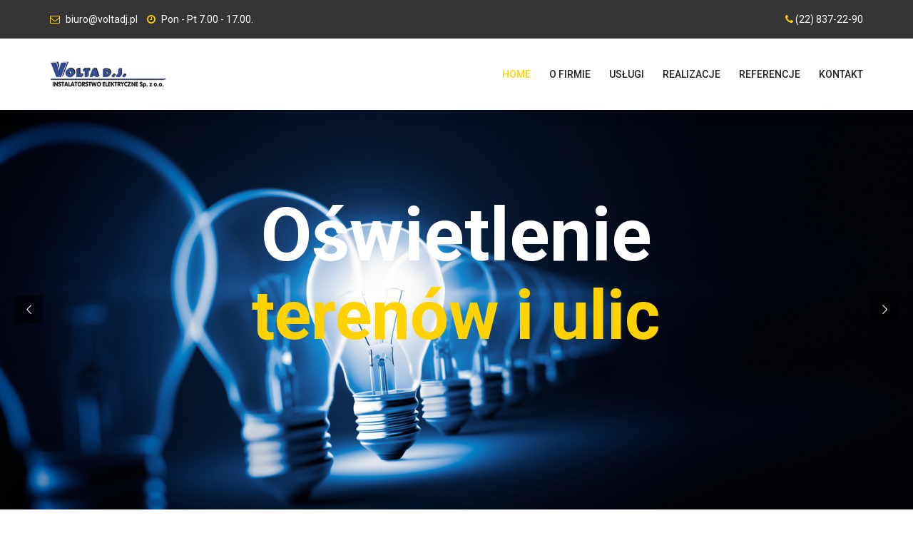

--- FILE ---
content_type: text/html
request_url: http://voltadj.pl/
body_size: 6345
content:
<!DOCTYPE html>
<html lang="pl-PL">
<head>
   
    <meta charset="utf-8">
    <meta http-equiv="X-UA-Compatible" content="IE=edge">
    <meta name="keywords" content="instalacje elektryczne, usługi elektryczne, sieci energetyczne"/>
    <meta name="description" content="Jesteśmy firmą zajmującą się wykonawstwem instalacji elektrycznych i linii elektroenergetycznych." />
    <meta name="author" content="ak"/>
    <meta name="viewport" content="width=device-width, initial-scale=1, maximum-scale=1"/>
    <title> Home - VOLTA D.J. </title>

    <!-- Favicon -->
    <link rel="shortcut icon" href="images/favicon.ico"/>
    <!-- bootstrap -->
    <link href="css/bootstrap.min.css" rel="stylesheet" type="text/css"/>
    <!--  Roboto font -->
    <link href="https://fonts.googleapis.com/css?family=Roboto:100,100i,300,300i,400,400i,500,500i,700,700i,900,900i" rel="stylesheet"/>
    <!-- mega menu -->
    <link href="css/mega-menu/mega_menu.css" rel="stylesheet" type="text/css"/>
    <!-- font awesome -->
    <link href="css/font-awesome.min.css" rel="stylesheet" type="text/css"/>
    <!-- Flaticon -->
    <link href="css/flaticon.css" rel="stylesheet" type="text/css"/>
    <!-- owl-carousel -->
    <link href="css/owl-carousel/owl.carousel.css" rel="stylesheet" type="text/css"/>
    <!-- revolution -->
    <link href="revolution/css/settings.css" rel="stylesheet" type="text/css"/>
    <!-- General style -->
    <link href="css/general.css" rel="stylesheet" type="text/css"/>
    <!-- main style -->
    <link href="css/style.css" rel="stylesheet" type="text/css"/>

</head>

<body>

 <!-- preloader --> 
 <div id="preloader">
   <div class="clear-loading loading-effect">
        <span>
	      <img width="300" src="images/preloader/logo_voltadj.jpg" alt="Logo Volta">
	    </span>
	    <img src="images/loading.gif" width="70" alt="">
    </div>
 </div>

 <!-- header -->
 <header id="header" class="clean">
   
   <div class="topbar dark">
     <div class="container">
       <div class="row">
         <div class="col-lg-6 col-md-6 col-sm-6">
           <div class="topbar-left text-left">
             <ul class="list-inline">
               <li> <i class="fa fa-envelope-o"> </i> biuro@voltadj.pl</li> 
               <li> <i class="fa fa-clock-o"></i> Pon - Pt 7.00 - 17.00.</li>
             </ul>
           </div>
         </div>
         <div class="col-lg-6 col-md-6 col-sm-6">
          <div class="topbar-right text-right">
            <ul class="list-inline">
              <li> <i class="fa fa-phone"></i> (22) 837-22-90</li>               
            </ul>
          </div>
         </div>
       </div>
      </div>
   </div>
 
   <!-- mega menu -->
   <div class="menu">  
     <!-- menu start -->
      <nav id="menu" class="mega-menu">
       <!-- menu list items container -->
        <section class="menu-list-items">	
         <div class="container"> 
           <div class="row"> 
             <div class="col-lg-12 col-md-12"> 
            
			  <!-- menu logo -->
              <ul class="menu-logo">
                <li>
			      <a href="index.html">
				    <img id="logo_dark_img" src="images/logo_vdj.png" alt="logo">
				  </a>
			    </li>
              </ul>
            
			  <!-- menu links -->
              <ul class="menu-links">
                <!-- active class -->
                <li class="active">
			      <a href="index.html">HOME</a>                
                </li>
                <li>
			      <a href="ofirmie.html">O FIRMIE</a>                 
                </li>
                <li>
			      <a href="uslugi.html">USŁUGI</a>              
                </li>            
                <li>
			      <a href="realizacje.html">REALIZACJE</a>                
                </li>            
                <li>
			      <a href="referencje.html">REFERENCJE</a>              
                </li>			    
                <li>
			      <a href="kontakt.html">KONTAKT</a>                
                </li>
               </ul>
			
            </div>
           </div>
         </div>
      </section>
     </nav>
    <!-- menu end -->
   </div>

 </header>
 <!-- koniec headeru -->

 <!-- Slajder --> 
 <div id="rev_slider_13_1_wrapper" class="rev_slider_wrapper fullwidthbanner-container" data-alias="construction-slider9" data-source="gallery" style="margin:0px auto;background-color:transparent;padding:0px;margin-top:0px;margin-bottom:0px;">
  
   <!-- START REVOLUTION SLIDER 5.3.0.2.1 fullwidth mode -->
   <div id="rev_slider_13_1" class="rev_slider fullwidthabanner" style="display:none;" data-version="5.3.0.2.1">
	
      <ul>    
		<!--  SLIDE 1 - Oświetlenie terenu i uliczne -->
        <li data-index="rs-42" data-transition="fade" data-slotamount="default" data-hideafterloop="0" data-hideslideonmobile="off"  data-easein="default" data-easeout="default" data-masterspeed="300"  data-thumb=""  data-rotate="0"  data-saveperformance="off"  data-title="Slide" data-param1="" data-param2="" data-param3="" data-param4="" data-param5="" data-param6="" data-param7="" data-param8="" data-param9="" data-param10="" data-description="">
		  
		  <!-- MAIN IMAGE -->
		  <img src="images/slajder/slajd1.jpg" data-bgposition="center center" data-bgfit="cover" data-bgrepeat="no-repeat" data-bgparallax="off" class="rev-slidebg" data-no-retina>
		  
		  <!-- LAYER NR. 1S1 -->
		  <div class="tp-caption tp-resizeme rs-parallaxlevel-10" 
			 id="slide-42-layer-4" 
			 data-x="center" data-hoffset="" 
			 data-y="center" data-voffset="-130" 
			 data-width="['auto']"
			 data-height="['auto']"
 
             data-type="text" 
			 data-responsive_offset="on" 

             data-frames='[{"delay":700,"speed":1000,"frame":"0","from":"x:left;","to":"o:1;","ease":"Power1.easeOut"},{"delay":"wait","speed":300,"frame":"999","to":"opacity:0;","ease":"Power3.easeInOut"}]'
             data-textAlign="['inherit','inherit','inherit','inherit']"
             data-paddingtop="[0,0,0,0]"
             data-paddingright="[0,0,0,0]"
             data-paddingbottom="[0,0,0,0]"
             data-paddingleft="[0,0,0,0]"

             style="z-index:7; white-space:nowrap; font-size:130px; line-height:130px; font-weight:700; color:#ffffff; font-family:Roboto;">
			 Oświetlenie
		  </div>

		 <!-- LAYER NR. 2S1 -->
		 <div class="tp-caption text-yellow  tp-resizeme rs-parallaxlevel-8" 
			  id="slide-42-layer-5" 
			  data-x="center" data-hoffset="" 
			  data-y="center" data-voffset="10" 
			  data-width="['auto']"
			  data-height="['auto']"
 
              data-type="text" 
			  data-responsive_offset="on" 

              data-frames='[{"delay":700,"speed":1000,"frame":"0","from":"x:right;","to":"o:1;","ease":"Power1.easeOut"},{"delay":"wait","speed":300,"frame":"999","to":"opacity:0;","ease":"Power3.easeInOut"}]'
              data-textAlign="['inherit','inherit','inherit','inherit']"
              data-paddingtop="[0,0,0,0]"
              data-paddingright="[0,0,0,0]"
              data-paddingbottom="[0,0,0,0]"
              data-paddingleft="[0,0,0,0]"

              style="z-index:8; white-space:nowrap; font-size:120px; line-height:120px; font-weight:700; font-family:Roboto;">
			  terenów i ulic  
		 </div>
		 
	    </li>
	
	    <!--  SLIDE 2 -  Instalacje elektryczne -->
        <li data-index="rs-43" data-transition="fade" data-slotamount="default" data-hideafterloop="0" data-hideslideonmobile="off"  data-easein="default" data-easeout="default" data-masterspeed="300"  data-thumb=""  data-rotate="0"  data-saveperformance="off"  data-title="Slide" data-param1="" data-param2="" data-param3="" data-param4="" data-param5="" data-param6="" data-param7="" data-param8="" data-param9="" data-param10="" data-description="">
	       
		   <!-- MAIN IMAGE -->
           <img src="images/slajder/slajd2.jpg" data-bgposition="center center" data-bgfit="cover" data-bgrepeat="no-repeat" data-bgparallax="off" class="rev-slidebg" data-no-retina>
			
		   <!-- LAYER NR. 1S2 -->
		   <div class="tp-caption  text-yellow tp-resizeme" 
			 id="slide-44-layer-30" 
			 data-x="center" data-hoffset="" 
			 data-y="center" data-voffset="-120" 
			 data-width="['auto']"
			 data-height="['auto']"
 
             data-type="text" 
			 data-responsive_offset="on" 

             data-frames='[{"delay":4460,"speed":1000,"frame":"0","from":"y:50px;opacity:0;","to":"o:1;","ease":"Power1.easeOut"},{"delay":"wait","speed":300,"frame":"999","to":"opacity:0;","ease":"Power3.easeInOut"}]'
             data-textAlign="['inherit','inherit','inherit','inherit']"
             data-paddingtop="[0,0,0,0]"
             data-paddingright="[0,0,0,0]"
             data-paddingbottom="[0,0,0,0]"
             data-paddingleft="[0,0,0,0]"

             style="z-index:10; white-space:nowrap; font-size:130px; line-height:130px; font-weight:700; color:#2224ba; font-family:Roboto;">
			 Instalacje elektryczne
		   </div>

		   <!-- LAYER NR. 2S2 -->
		   <div class="tp-caption   tp-resizeme" 
			  id="slide-44-layer-29" 
			  data-x="center" data-hoffset="" 
			  data-y="center" data-voffset="-40" 
			  data-width="['auto']"
			  data-height="['auto']"
 
              data-type="text" 
			  data-responsive_offset="on" 

              data-frames='[{"delay":5180,"speed":1000,"frame":"0","from":"y:60px;opacity:0;","to":"o:1;","ease":"Power1.easeOut"},{"delay":"wait","speed":300,"frame":"999","to":"opacity:0;","ease":"Power3.easeInOut"}]'
              data-textAlign="['inherit','inherit','inherit','inherit']"
              data-paddingtop="[0,0,0,0]"
              data-paddingright="[0,0,0,0]"
              data-paddingbottom="[0,0,0,0]"
              data-paddingleft="[0,0,0,0]"

              style="z-index:11; white-space:nowrap; font-size:70px; line-height:70px; font-weight:600; color:#2224ba; font-family:Roboto;">
			  w budynkach
		   </div>			
	    </li>
	
	    <!-- SLIDE 3 - Linie elektroenergetyczne i stacje trafo -->
        <li data-index="rs-44" data-transition="fade" data-slotamount="default" data-hideafterloop="0" data-hideslideonmobile="off"  data-easein="default" data-easeout="default" data-masterspeed="300"  data-thumb=""  data-rotate="0"  data-saveperformance="off"  data-title="Slide" data-param1="" data-param2="" data-param3="" data-param4="" data-param5="" data-param6="" data-param7="" data-param8="" data-param9="" data-param10="" data-description="">
		
		    <!-- MAIN IMAGE -->
            <img src="images/slajder/slajd3.jpg" data-bgposition="center center" data-bgfit="cover" data-bgrepeat="no-repeat" data-bgparallax="off" class="rev-slidebg" data-no-retina>
		    
			<!-- LAYER NR. 1S3 -->
		    <div class="tp-caption  text-yellow tp-resizeme rs-parallaxlevel-10" 
			 id="slide-42-layer-4" 
			   data-x="center" data-hoffset="" 
			   data-y="center" data-voffset="-130" 
			   data-width="['auto']"
			   data-height="['auto']"
 
               data-type="text" 
			   data-responsive_offset="on" 

               data-frames='[{"delay":700,"speed":1000,"frame":"0","from":"x:left;","to":"o:1;","ease":"Power1.easeOut"},{"delay":"wait","speed":300,"frame":"999","to":"opacity:0;","ease":"Power3.easeInOut"}]'
               data-textAlign="['inherit','inherit','inherit','inherit']"
               data-paddingtop="[0,0,0,0]"
               data-paddingright="[0,0,0,0]"
               data-paddingbottom="[0,0,0,0]"
               data-paddingleft="[0,0,0,0]"

               style="z-index:7; white-space:nowrap; font-size:90px; line-height:90px; font-weight:600; font-family:Roboto;">
			   Linie elektroenergetyczne
		    </div>
		  
		    <!-- LAYER NR. 2S3 -->
		    <div class="tp-caption  text-yellow tp-resizeme rs-parallaxlevel-8" 
			     id="slide-42-layer-5" 
			   data-x="center" data-hoffset="" 
			   data-y="center" data-voffset="10" 
	   		   data-width="['auto']"
			   data-height="['auto']"
 
               data-type="text" 
			   data-responsive_offset="on" 

               data-frames='[{"delay":700,"speed":1000,"frame":"0","from":"x:right;","to":"o:1;","ease":"Power1.easeOut"},{"delay":"wait","speed":300,"frame":"999","to":"opacity:0;","ease":"Power3.easeInOut"}]'
               data-textAlign="['inherit','inherit','inherit','inherit']"
               data-paddingtop="[0,0,0,0]"
               data-paddingright="[0,0,0,0]"
               data-paddingbottom="[0,0,0,0]"
               data-paddingleft="[0,0,0,0]"

               style="z-index:8; white-space:nowrap; font-size:80px; line-height:80px; font-weight:700; font-family:Roboto;">
			   Stacje transformatorowe
		    </div>		 
		 
	    </li>		
     </ul>
	 
     <div class="tp-bannertimer tp-bottom" style="visibility: hidden !important;"></div>
	 
   </div>
   
 </div>

 <!-- Sekcja O nas -->
 <section class="our-sercive page-section-ptb pb-50">
   <div class="container">
	 <div class="row">
    	
		<div class="col-md-6 mb-30">
		    <img class="img-responsive" src="images/home/ovolcie.jpg" alt="Volta D.J.">
		</div>
        
		<div class="col-md-6">
		  <div class="content-block pl-10">
        	
			<div class="section-title">
			   <h2 class="title">O nas</h2>
			</div>
			
            <p>
			  Spółka Volta D.J. Instalatorstwo Elektryczne Sp. z o.o. została założona w 2007r. 
			  przez dwóch współudziałowców posiadających wieloletnie doświadczenie w branży elektroenergetycznej.			  
			</p>
			
			<p>
			   Specjalizujemy się w kompleksowym wykonawstwie instalacji elektroenergetycznych
               od procesu projektowania do wykonania prac w terenie.			   
			</p>
			
			<p>
			   Posiadamy wykwalifikowaną kadrę techniczną oraz inżynierską z wieloletnim doświadczeniem 
			   a także specjalistyczny sprzęt do prac ziemnych i kablowych. Nieustannie podnosimy kwalifikację
			   naszych pracowników poprzez liczne szkolenia, by sprostać oczekiwaniom ciągle rozwijającego
			   się rynku energetycznego.
			</p>
			
			<p>
			   Firma znajduje się na liście Kwalifikowanych Wykonawców innogy Stoen Operator
			</p>
			
			<p>
			  Na warszawskim rynku energetycznym nasza Firma jest ceniona za fachowe i solidne wykonywanie robót,
			  wg obowiązujących norm, zasad BHP oraz ustalonych terminów.
			</p>			
			
          </div>
        </div>
		
     </div>
   </div>
 </section>
 
 <!-- Sekcja - Co nas cechuje -->
 <section class="dark-bg page-section-ptb pb-40 dark-bg bg fixed text-white gradient-overlay" style="background-image:url(images/home/parallax1.jpg);">
   <div class="container">
      <div class="row">
	     <div class="col-md-9">
         
		   <div class="section-title">
	          <h2 class="title title2">Co <label>nas </label> cechuje</h2>
	       </div>
		 
           <div class="row mt-50">
     		
		     <div class="col-sm-6">
			    <div class="feature-box left_pos small">                   
                   <h3 class="title">Fachowość i solidność wykonywanych robót</h3>
                   <p>
				     Nasze prace wykonujemy fachowo i solidnie wg. wszelkich obowiązujących norm, 
				     zasad BHP oraz ustalonych terminów.
				   </p>
               </div>
		     </div>
            
		     <div class="col-sm-6">
			  <div class="feature-box left_pos small">                 
                 <h3 class="title">Wykwalifikowana i doświadczona kadra elektromonterów i inżynierów</h3>
                 <p>
				    Posiadamy zespół wykwalifikowanych i doświadczonych elektromonterów 
				    oraz kreatywną i odpowiedzialną kadrę inżynierów. Cały zespół posiada
					odpowiednie uprawninia i kursy niezbędne do wykonywania prac elektrycznych.
				 </p>
              </div>
		     </div>
            
		     <div class="col-sm-6">
		       <div class="feature-box left_pos small">                  
                  <h3 class="title">Wieloletnie doświadczenie i duża wiedza</h3>
                  <p>
  				    Doświadczony zespół oraz ciągłe podnoszenie kwaifikacji gwarantują
                    wysoką jakość świadczonych usług.					
				  </p>
               </div>
		     </div>
		   
            <div class="col-sm-6">
			   <div class="feature-box left_pos small">                  
                  <h3 class="title">Szereg zrealizowanych inwestycji</h3>
                  <p>
				    Zrealizowaliśmy prace elektroenergetyczne dla wielu dużych firm
				    o szerokim i wymagającym zakresie, jak również klientów indywidualnych.
				  </p>
               </div>
		    </div>
		  
           </div>	   
         </div>
       </div>
    </div>
 </section>
 
 <!-- Działamy w branży elektroenergetycznej -->
 <div class="action-box small yellow-bg">
   <div class="container">
      <div class="row">
	    <div class="col-md-8 text-left">
	       <h4>Działamy w branży elektroenergetycznej już od ponad 10lat. </h4>
	    </div>
	    <div class="col-md-4 text-right text-sm-left">
	      <a href="realizacje.html" class="button border animated middle-fill"><span>Zobacz nasze realizacje</span></a>
	    </div>
      </div>
   </div>
 </div>
 
 <!-- Sekcja Nasi partnerzy -->
 <section class="page-section-ptb">
    <div class="container">
	   <div class="row">
	       
		   <div class="col-sm-12 text-center">
		     <div class="section-title">
    	        <h2 class="title">Nasi partnerzy</h2>
                <p>
			      Nasza firma od lat jest w stałej współpracy z dużymi i znanymi
                  przedsiębiorstwami branży budowlanej i energetycznej, takimi jak
			    </p>
             </div>
		   </div>
		   
           <div class="col-sm-12 pb-30">
		     <div class="our-clients white-bg boxed-list owl-carousel" data-nav-dots="true" data-items="5" data-md-items="4" data-sm-items="3" data-xs-items="2">
    	        <div class="item">
				    <a href="#">
				        <img class="img-responsive center-block" src="images/partnerzy/logo_budimex.jpg" alt="Budimex">
				    </a>
				</div>
                <div class="item">
				    <a href="#">
				        <img class="img-responsive center-block" src="images/partnerzy/logo_astaldi.jpg" alt="Astaldi">
				    </a>
				</div>
                <div class="item">
				    <a href="#">
				        <img class="img-responsive center-block" src="images/partnerzy/logo_gulermark.jpg" alt="Gulermark">
				    </a>
				</div>
                <div class="item">
				    <a href="#">
				        <img class="img-responsive center-block" src="images/partnerzy/logo_rwe.jpg" alt="RWE">
				    </a>
				</div>
                <div class="item">
				    <a href="#">
				        <img class="img-responsive center-block" src="images/partnerzy/logo_unibep.jpg" alt="Unibep">
				    </a>
				</div>
                <div class="item">
				    <a href="#">
				        <img class="img-responsive center-block" src="images/partnerzy/logo_sps.jpg" alt="Sps">
				    </a>
				</div>
                <div class="item">
				    <a href="#">
				        <img class="img-responsive center-block" src="images/partnerzy/logo_bouygues.jpg" alt="Bouygues">
				    </a>
				</div>
                <div class="item">
				    <a href="#">
				        <img class="img-responsive center-block" src="images/partnerzy/logo_fabet.jpg" alt="Fabet">
				    </a>
				</div>
                <div class="item">
				    <a href="#">
				         <img class="img-responsive center-block" src="images/partnerzy/logo_hochtif.jpg" alt="Hochtif">
				    </a>
				</div>
                <div class="item">
				    <a href="#">
				         <img class="img-responsive center-block" src="images/partnerzy/logo_skanska.jpg" alt="Skanska">
				    </a>
			    </div>
	         </div>
	       </div>
		   
      </div>
    </div>
 </section>

 <!--footer --> 
 <footer class="footer dark-bg page-section-pt pb-0">
   
   <div class="container">
     <div class="row">
      
	  <div class="col-lg-4 col-md-4 col-sm-4 mb-30">
        <div class="footer-about">
          <div class="section-title">
		     <h4 class="title">Volta D.J.</h4>
		  </div>
          <span class="mb-20 btn-block">
		     <img id="logo-footer" src="images/logo_vdj.png" width="180" alt="logo">
		  </span>
          <p>
		      Jesteśmy firmą świadczącą usługi w branży elektroenergetycznej na rynku mazowieckim. 
			  Wysoce wykwalifikowana kadra, oraz specjalistyczny sprzęt sprawiły, że wielu ludzi już nam zaufało. 
		  </p>
        </div>
      </div>

      <div class="col-lg-4 col-md-4 col-sm-4 mb-30">
       <div class="footer-link">
          <div class="section-title">
		     <h4 class="title">Zakładki</h4>
		  </div>
          <ul class="list-mark">
             <li><a href="index.html">Home</a></li>
             <li><a href="ofirmie.html">O Firmie</a></li>
             <li><a href="uslugi.html">Usługi</a></li>
             <li><a href="realizacje.html">Realizacje</a></li>
             <li><a href="referencje.html">Referencje</a></li>            
			 <li><a href="kontakt.html">Kontakt</a></li>
          </ul>
        </div> 
      </div>
      
      <div class="col-lg-4 col-md-4 col-sm-4 mb-30">
         <div class="footer-address">
           <div class="section-title">
		     <h4 class="title">Dane kontaktowe</h4>
		   </div>
           <ul class="list-inline">
             <li><i class="fa fa-map-marker"></i> <span>Volta D.J. Instalatorstwo Elektryczne Sp. z o.o. ul.Leszowa 5A, 05-850 Konotopa</span></li>
             <li><i class="fa fa-phone"></i> <span><a href="tel: +228372290">(22) 837-22-90</a></span></li>
             <li><i class="fa fa-fax"></i> <span>(22) 837-22-90</span></li>
             <li><i class="fa fa-envelope"></i> <span><a href="mailto:biuro@voltadj.pl">biuro@voltadj.pl</a></span></li>
           </ul>
        </div>
      </div>
	  
    </div>
   </div>
   
   <div class="footer-widget mt-20">
      <div class="container">
	    <div class="row">
           <div class="col-lg-6 col-md-6 col-sm-6">
             <p class="text-white"> 
			    Copyright &copy; 
			   <span id="copyright"> 
			     <script>document.getElementById('copyright').appendChild(document.createTextNode(new Date().getFullYear()))</script>
			   </span>
			   <a href="index.html"> Volta DJ </a> All Rights Reserved 
			 </p>
           </div>
           <div class="col-lg-6 col-md-6 col-sm-6">
             <ul class="text-right">
               <li><a href="regulamin.html">Oświadczenie RODO</a></li>
               <li><a href="polityka_prywatnosci.html">Polityka prywatności</a></li>              
             </ul>
           </div>
       </div>
      </div>
	</div>
	
 </footer>
 <!-- koniec footer -->

 <!--Back to Top --> 
 <div id="back-to-top"><a class="top arrow" href="#top"><i class="fa fa-chevron-up"></i></a></div>

 <!-- jquery  -->
 <script type="text/javascript" src="js/jquery.min.js"></script>
 <!-- bootstrap -->
 <script type="text/javascript" src="js/bootstrap.min.js"></script>
 <!-- appear -->
 <script type="text/javascript" src="js/jquery.appear.js"></script>
 <!-- Menu -->
 <script type="text/javascript" src="js/mega-menu/mega_menu.js"></script>
 <!-- owl-carousel -->
 <script type="text/javascript" src="js/owl-carousel/owl.carousel.min.js"></script>
 <!-- counter -->
 <script type="text/javascript" src="js/counter/jquery.countTo.js"></script>
 <!-- REVOLUTION JS FILES -->
 <script type="text/javascript" src="revolution/js/jquery.themepunch.tools.min.js"></script>
 <script type="text/javascript" src="revolution/js/jquery.themepunch.revolution.min.js"></script>

 <!-- SLIDER REVOLUTION 5.0 EXTENSIONS  (Load Extensions only on Local File Systems !  The following part can be removed on Server for On Demand Loading) -->
 <script type="text/javascript" src="revolution/js/extensions/revolution.extension.actions.min.js"></script>
 <script type="text/javascript" src="revolution/js/extensions/revolution.extension.carousel.min.js"></script>
 <script type="text/javascript" src="revolution/js/extensions/revolution.extension.kenburn.min.js"></script>
 <script type="text/javascript" src="revolution/js/extensions/revolution.extension.layeranimation.min.js"></script>
 <script type="text/javascript" src="revolution/js/extensions/revolution.extension.migration.min.js"></script>
 <script type="text/javascript" src="revolution/js/extensions/revolution.extension.navigation.min.js"></script>
 <script type="text/javascript" src="revolution/js/extensions/revolution.extension.parallax.min.js"></script>
 <script type="text/javascript" src="revolution/js/extensions/revolution.extension.slideanims.min.js"></script>
 <script type="text/javascript" src="revolution/js/extensions/revolution.extension.video.min.js"></script>

  <!-- custom -->
  <script type="text/javascript" src="js/custom.js"></script>

  <!-- END REVOLUTION SLIDER -->
  <script type="text/javascript">
  (function($){
  "use strict";
		
    var tpj=jQuery;
			var revapi13;
			tpj(document).ready(function() {
				if(tpj("#rev_slider_13_1").revolution == undefined){
					revslider_showDoubleJqueryError("#rev_slider_13_1");
				}else{
					revapi13 = tpj("#rev_slider_13_1").show().revolution({
						sliderType:"standard",
						sliderLayout:"fullwidth",
						dottedOverlay:"none",
						delay:6000,
						navigation: {
							keyboardNavigation:"off",
							keyboard_direction: "horizontal",
							mouseScrollNavigation:"off",
                             mouseScrollReverse:"default",
							onHoverStop:"off",
							arrows: {
								style:"gyges",
								enable:true,
								hide_onmobile:false,
								hide_onleave:false,
								tmp:'',
								left: {
									h_align:"left",
									v_align:"center",
									h_offset:20,
                                    v_offset:0
								},
								right: {
									h_align:"right",
									v_align:"center",
									h_offset:20,
                                    v_offset:0
								}
							}
						},
						visibilityLevels:[1240,1024,778,480],
						gridwidth:1600,
						gridheight:700,
						lazyType:"none",
						parallax: {
							type:"mouse",
							origo:"enterpoint",
							speed:400,
							levels:[1,2,3,4,5,6,7,8,9,10,11,12,13,15,20,55],
							type:"mouse",
						},
						shadow:0,
						spinner:"spinner3",
						stopLoop:"off",
						stopAfterLoops:-1,
						stopAtSlide:-1,
						shuffle:"off",
						autoHeight:"off",
						disableProgressBar:"on",
						hideThumbsOnMobile:"off",
						hideSliderAtLimit:0,
						hideCaptionAtLimit:0,
						hideAllCaptionAtLilmit:0,
						debugMode:false,
						fallbacks: {
							simplifyAll:"off",
							nextSlideOnWindowFocus:"off",
							disableFocusListener:false,
						}
					});
				}
			});
      })(jQuery);
  </script>
		
 </body>
</html>

--- FILE ---
content_type: text/css
request_url: http://voltadj.pl/css/flaticon.css
body_size: 1609
content:
	/*
  	Flaticon icon font: Flaticon
  	Creation date: 29/11/2016 11:30
  	*/

@font-face {
  font-family: "Flaticon";
  src: url("../fonts/Flaticon.eot");
  src: url("../fonts/Flaticon.eot?#iefix") format("embedded-opentype"),
       url("../fonts/Flaticon.woff") format("woff"),
       url("../fonts/Flaticon.ttf") format("truetype"),
       url("../fonts/Flaticon.svg#Flaticon") format("svg");
  font-weight: normal;
  font-style: normal;
}

@media screen and (-webkit-min-device-pixel-ratio:0) {
  @font-face {
    font-family: "Flaticon";
    src: url("../fonts/Flaticon.svg#Flaticon") format("svg");
  }
}

[class^="flaticon-"]:before, [class*=" flaticon-"]:before,
[class^="flaticon-"]:after, [class*=" flaticon-"]:after {   
	font-family: Flaticon;
	font-size:26px;
	font-style: normal;
}

.flaticon-apartment:before { content: "\f100"; }
.flaticon-arrows:before { content: "\f101"; }
.flaticon-arrows-1:before { content: "\f102"; }
.flaticon-arrows-2:before { content: "\f103"; }
.flaticon-arrows-3:before { content: "\f104"; }
.flaticon-arrows-4:before { content: "\f105"; }
.flaticon-art:before { content: "\f106"; }
.flaticon-building:before { content: "\f107"; }
.flaticon-building-1:before { content: "\f108"; }
.flaticon-buildings:before { content: "\f109"; }
.flaticon-buildings-1:before { content: "\f10a"; }
.flaticon-buildings-2:before { content: "\f10b"; }
.flaticon-buildings-3:before { content: "\f10c"; }
.flaticon-businessman-in-apresentation-with-a-graphic-on-a-board:before { content: "\f10d"; }
.flaticon-caution:before { content: "\f10e"; }
.flaticon-check:before { content: "\f10f"; }
.flaticon-construction:before { content: "\f110"; }
.flaticon-construction-1:before { content: "\f111"; }
.flaticon-construction-10:before { content: "\f112"; }
.flaticon-construction-11:before { content: "\f113"; }
.flaticon-construction-12:before { content: "\f114"; }
.flaticon-construction-13:before { content: "\f115"; }
.flaticon-construction-14:before { content: "\f116"; }
.flaticon-construction-15:before { content: "\f117"; }
.flaticon-construction-16:before { content: "\f118"; }
.flaticon-construction-17:before { content: "\f119"; }
.flaticon-construction-18:before { content: "\f11a"; }
.flaticon-construction-19:before { content: "\f11b"; }
.flaticon-construction-2:before { content: "\f11c"; }
.flaticon-construction-20:before { content: "\f11d"; }
.flaticon-construction-21:before { content: "\f11e"; }
.flaticon-construction-22:before { content: "\f11f"; }
.flaticon-construction-23:before { content: "\f120"; }
.flaticon-construction-24:before { content: "\f121"; }
.flaticon-construction-25:before { content: "\f122"; }
.flaticon-construction-26:before { content: "\f123"; }
.flaticon-construction-27:before { content: "\f124"; }
.flaticon-construction-28:before { content: "\f125"; }
.flaticon-construction-29:before { content: "\f126"; }
.flaticon-construction-3:before { content: "\f127"; }
.flaticon-construction-30:before { content: "\f128"; }
.flaticon-construction-31:before { content: "\f129"; }
.flaticon-construction-32:before { content: "\f12a"; }
.flaticon-construction-33:before { content: "\f12b"; }
.flaticon-construction-34:before { content: "\f12c"; }
.flaticon-construction-35:before { content: "\f12d"; }
.flaticon-construction-4:before { content: "\f12e"; }
.flaticon-construction-5:before { content: "\f12f"; }
.flaticon-construction-6:before { content: "\f130"; }
.flaticon-construction-7:before { content: "\f131"; }
.flaticon-construction-8:before { content: "\f132"; }
.flaticon-construction-9:before { content: "\f133"; }
.flaticon-construction-helmet:before { content: "\f134"; }
.flaticon-crane:before { content: "\f135"; }
.flaticon-cut:before { content: "\f136"; }
.flaticon-cut-1:before { content: "\f137"; }
.flaticon-cut-2:before { content: "\f138"; }
.flaticon-document:before { content: "\f139"; }
.flaticon-draw:before { content: "\f13a"; }
.flaticon-draw-1:before { content: "\f13b"; }
.flaticon-drawing:before { content: "\f13c"; }
.flaticon-drawing-1:before { content: "\f13d"; }
.flaticon-email:before { content: "\f13e"; }
.flaticon-email-1:before { content: "\f13f"; }
.flaticon-fax:before { content: "\f140"; }
.flaticon-fax-1:before { content: "\f141"; }
.flaticon-folder:before { content: "\f142"; }
.flaticon-gear:before { content: "\f143"; }
.flaticon-global:before { content: "\f144"; }
.flaticon-gps:before { content: "\f145"; }
.flaticon-hammer:before { content: "\f146"; }
.flaticon-hand:before { content: "\f147"; }
.flaticon-improvement:before { content: "\f148"; }
.flaticon-interface:before { content: "\f149"; }
.flaticon-interface-1:before { content: "\f14a"; }
.flaticon-interface-2:before { content: "\f14b"; }
.flaticon-interface-3:before { content: "\f14c"; }
.flaticon-interface-4:before { content: "\f14d"; }
.flaticon-interface-5:before { content: "\f14e"; }
.flaticon-interface-6:before { content: "\f14f"; }
.flaticon-landscape:before { content: "\f150"; }
.flaticon-letter:before { content: "\f151"; }
.flaticon-like:before { content: "\f152"; }
.flaticon-location:before { content: "\f153"; }
.flaticon-management:before { content: "\f154"; }
.flaticon-material:before { content: "\f155"; }
.flaticon-money:before { content: "\f156"; }
.flaticon-note:before { content: "\f157"; }
.flaticon-note-1:before { content: "\f158"; }
.flaticon-notebook:before { content: "\f159"; }
.flaticon-office:before { content: "\f15a"; }
.flaticon-paint:before { content: "\f15b"; }
.flaticon-people:before { content: "\f15c"; }
.flaticon-people-1:before { content: "\f15d"; }
.flaticon-people-10:before { content: "\f15e"; }
.flaticon-people-11:before { content: "\f15f"; }
.flaticon-people-12:before { content: "\f160"; }
.flaticon-people-13:before { content: "\f161"; }
.flaticon-people-2:before { content: "\f162"; }
.flaticon-people-3:before { content: "\f163"; }
.flaticon-people-4:before { content: "\f164"; }
.flaticon-people-5:before { content: "\f165"; }
.flaticon-people-6:before { content: "\f166"; }
.flaticon-people-7:before { content: "\f167"; }
.flaticon-people-8:before { content: "\f168"; }
.flaticon-people-9:before { content: "\f169"; }
.flaticon-placeholder:before { content: "\f16a"; }
.flaticon-presentation:before { content: "\f16b"; }
.flaticon-projection-screen-with-bar-chart:before { content: "\f16c"; }
.flaticon-real-estate:before { content: "\f16d"; }
.flaticon-road:before { content: "\f16e"; }
.flaticon-road-1:before { content: "\f16f"; }
.flaticon-ruler:before { content: "\f170"; }
.flaticon-screen:before { content: "\f171"; }
.flaticon-security:before { content: "\f172"; }
.flaticon-settings:before { content: "\f173"; }
.flaticon-settings-1:before { content: "\f174"; }
.flaticon-shield:before { content: "\f175"; }
.flaticon-shovel:before { content: "\f176"; }
.flaticon-shovel-1:before { content: "\f177"; }
.flaticon-shovel-2:before { content: "\f178"; }
.flaticon-shovel-3:before { content: "\f179"; }
.flaticon-shovel-4:before { content: "\f17a"; }
.flaticon-sign:before { content: "\f17b"; }
.flaticon-signs:before { content: "\f17c"; }
.flaticon-signs-1:before { content: "\f17d"; }
.flaticon-signs-2:before { content: "\f17e"; }
.flaticon-technology:before { content: "\f17f"; }
.flaticon-technology-1:before { content: "\f180"; }
.flaticon-technology-2:before { content: "\f181"; }
.flaticon-technology-3:before { content: "\f182"; }
.flaticon-technology-4:before { content: "\f183"; }
.flaticon-tool:before { content: "\f184"; }
.flaticon-tool-1:before { content: "\f185"; }
.flaticon-tool-10:before { content: "\f186"; }
.flaticon-tool-11:before { content: "\f187"; }
.flaticon-tool-12:before { content: "\f188"; }
.flaticon-tool-13:before { content: "\f189"; }
.flaticon-tool-14:before { content: "\f18a"; }
.flaticon-tool-15:before { content: "\f18b"; }
.flaticon-tool-16:before { content: "\f18c"; }
.flaticon-tool-17:before { content: "\f18d"; }
.flaticon-tool-18:before { content: "\f18e"; }
.flaticon-tool-19:before { content: "\f18f"; }
.flaticon-tool-2:before { content: "\f190"; }
.flaticon-tool-20:before { content: "\f191"; }
.flaticon-tool-3:before { content: "\f192"; }
.flaticon-tool-4:before { content: "\f193"; }
.flaticon-tool-5:before { content: "\f194"; }
.flaticon-tool-6:before { content: "\f195"; }
.flaticon-tool-7:before { content: "\f196"; }
.flaticon-tool-8:before { content: "\f197"; }
.flaticon-tool-9:before { content: "\f198"; }
.flaticon-transport:before { content: "\f199"; }
.flaticon-transport-1:before { content: "\f19a"; }
.flaticon-transport-10:before { content: "\f19b"; }
.flaticon-transport-11:before { content: "\f19c"; }
.flaticon-transport-12:before { content: "\f19d"; }
.flaticon-transport-13:before { content: "\f19e"; }
.flaticon-transport-14:before { content: "\f19f"; }
.flaticon-transport-15:before { content: "\f1a0"; }
.flaticon-transport-2:before { content: "\f1a1"; }
.flaticon-transport-3:before { content: "\f1a2"; }
.flaticon-transport-4:before { content: "\f1a3"; }
.flaticon-transport-5:before { content: "\f1a4"; }
.flaticon-transport-6:before { content: "\f1a5"; }
.flaticon-transport-7:before { content: "\f1a6"; }
.flaticon-transport-8:before { content: "\f1a7"; }
.flaticon-transport-9:before { content: "\f1a8"; }
.flaticon-trophy:before { content: "\f1a9"; }
.flaticon-up-arrow:before { content: "\f1aa"; }
.flaticon-wall:before { content: "\f1ab"; }
.flaticon-wall-1:before { content: "\f1ac"; }
.flaticon-wall-2:before { content: "\f1ad"; }
.flaticon-wall-3:before { content: "\f1ae"; }
.flaticon-wall-4:before { content: "\f1af"; }
.flaticon-worker:before { content: "\f1b0"; }
.flaticon-wrench:before { content: "\f1b1"; }

--- FILE ---
content_type: text/css
request_url: http://voltadj.pl/css/general.css
body_size: 17293
content:
/*

Template: Constro - Construction Business HTML5 Template
Author: potenzaglobalsolutions.com
Version:  
Design and Developed by: potenzaglobalsolutions.com

NOTE:  
*/

/*================================================
[  Table of contents  ]
==================================================
:: General
:: Typography

:: Page section margin padding
:: text color
:: Section title 
:: BG - Images
:: BG - Pattenr
:: BG - Overlay
:: Owl-carousel 

:: Title Effect
:: Accordion
:: Action Box
:: Alerts and Callouts
:: Button
:: Content Box
:: Counter
:: Columns
:: Data Table
:: Listing
:: Blog - Post
:: Skills
:: Social
:: Social Widget
:: Services Box
:: Portfolio
:: Tab
:: Team
:: Testimonials
:: Timeline
:: Our Clients
======================================
[ End table content ]
======================================*/
 
/*************************
		General
*************************/
@import url('https://fonts.googleapis.com/css?family=Roboto:100,100i,300,300i,400,400i,500,500i,700,700i,900,900i');


 body {font-family: 'Roboto', sans-serif; font-weight: normal; font-style: normal; font-size: 14px; line-height: 24px; color:#757575;}
 a, .btn  { -webkit-transition: all 0.3s ease-out 0s; -moz-transition: all 0.3s ease-out 0s; -ms-transition: all 0.3s ease-out 0s; -o-transition: all 0.3s ease-out 0s;
	transition: all 0.3s ease-out 0s; color: #353535; }
a:focus { text-decoration: none !important; }
a:focus, a:hover { color: #ffd200; text-decoration: none !important; }
a, button, input { outline: medium none !important; color: #ffd200; }
h1, h2, h3, h4, h5, h6{font-family: 'Roboto', sans-serif; font-weight:normal; color: #353535; margin-top: 0px; margin-bottom: 0px; text-transform: capitalize;}
h1 a, h2 a, h3 a, h4 a, h5 a, h6 a { color: inherit; }
h1 { font-size: 54px; font-style: normal; font-weight: 600; line-height: 54px; }
h2 { font-size: 34px; font-style: normal; font-weight: 600; line-height: 40px; }
h3 { font-size: 28px; font-style: normal; font-weight: 600; line-height: 36px; }
h4 { font-size: 22px; font-style: normal; font-weight: 500; line-height: 32px; }
h5 { font-size: 18px; font-style: normal; font-weight: 500; line-height: 30px; }
h6 { font-size: 16px; font-style: normal; font-weight: 500; line-height: 24px; }

h1.title2{font-size:50px; font-style:normal; font-weight:600; line-height:56px;}
h2.title2{font-size:40px; font-style:normal; font-weight:600; line-height:50px;}
h3.title2{font-size:38px; font-style:normal; font-weight:600; line-height:48px;}
h4.title2{font-size:34px; font-style:normal; font-weight:600; line-height:40px;}
h5.title2{font-size:30px; font-style:normal; font-weight:600; line-height:36px;}
h6.title2{font-size:26px; font-style:normal; font-weight:600; line-height:32px;}
.title2 > label{color:#ffd200; font-weight:600;}

ul { margin: 0px; padding: 0px; }
hr { margin: 0; padding: 0px; border-bottom:1px solid #e0e0e0; border-top: 0px; }
label {font-weight: 400; color: #aaaaaa; }
.label { color: #fff !important; font-size: 9px !important; }
*::-moz-selection { background: #ffd200; color: #fff; text-shadow: none; }
::-moz-selection { background: #ffd200; color: #fff; text-shadow: none; }
::selection { background: #ffd200; color: #fff; text-shadow: none; }

.text-white h1, .text-white h2, .text-white h3, .text-white h4, .text-white h5, .text-white h6{color:#ffffff;}
.text-white h1.text-yellow, 
.text-white h2.text-yellow, 
.text-white h3.text-yellow, 
.text-white h4.text-yellow, 
.text-white h5.text-yellow, 
.text-white h6.text-yellow{color:#ffd200;}

/***************************
	 Typography
****************************/
mark { background: #ffd200; color: #ffffff; }
ol {  padding: 0px; margin: 0px;  }
ol li { list-style: decimal inside; padding: 0px; margin: 0px; line-height: 30px; }
ol.alpha li { list-style: decimal-leading-zero inside; padding: 0px; margin: 0px; }
ol.roman li { list-style: lower-roman; padding: 0px; margin: 0px; }
ul {  padding: 0px; margin: 0px;  }
ul li { list-style: square inside; padding: 0px; margin: 0px; line-height: 30px; }
ul.disc li { list-style: disc inside; padding: 0px; margin: 0px; line-height: 30px; }
ul.list-style-1 li {list-style:none;}
ul.list-unstyled li{list-style:none;}

blockquote{display:block; background:#f9f9f9; position:relative; font-size:15px; font-weight:400; font-style:italic; padding-left:65px; border-left:5px solid #ffd200; padding-top:20px; padding-bottom:15px;}
blockquote::before{content:"\201C"; font-family:'FontAwesome'; font-size:60px; font-style:inherit; font-weight:bold; color:#ffffff; position:absolute; left:0; top:0; background:#ffd200; width:auto; padding-left:5px; padding-right:15px; height:40px; line-height:60px;}
blockquote cite{font-size:16px; margin-top:15px; display: block; font-weight:600; color:#ffd200;}
blockquote .quote-author, blockquote .quote-author a{font-size:16px; font-weight:500; color:#252525;}


/***************************
Page section margin padding 
****************************/
.page-section-ptb{padding:80px 0;} .page-section-pt{padding: 80px 0 0;} .page-section-pb{padding: 0 0 80px;}

.page-section-ptb2{padding:20px 0;} .page-section-pt2{padding:20px 0 0;} .page-section-pb2{padding:0 0 20px;}
.page-section-ptb3{padding:30px 0;} .page-section-pt3{padding:30px 0 0;} .page-section-pb3{padding:0 0 30px;} 
.page-section-ptb4{padding:40px 0;} .page-section-pt4{padding:40px 0 0;} .page-section-pb4{padding:0 0 40px;}
.page-section-ptb5{padding:50px 0;} .page-section-pt5{padding:50px 0 0;} .page-section-pb5{padding:0 0 50px;}
.page-section-ptb6{padding:60px 0;} .page-section-pt6{padding:60px 0 0;} .page-section-pb6{padding:0 0 60px;}
.page-section-ptb7{padding:70px 0;} .page-section-pt7{padding:70px 0 0;} .page-section-pb7{padding:0 0 70px;} 
.page-section-ptb9{padding:90px 0;} .page-section-pt9{padding:90px 0 0;} .page-section-pb9{padding:0 0 90px;}
.page-section-ptb100{padding:100px 0;} .page-section-pt9{padding:100px 0 0;} .page-section-pb9{padding:0 0 100px;}
.page-section-ptb125{padding:125px 0;} .page-section-pt9{padding:125px 0 0;} .page-section-pb9{padding:0 0 125px;}
.page-section-ptb150{padding:150px 0;} .page-section-pt9{padding:150px 0 0;} .page-section-pb9{padding:0 0 150px;}


.mall-20{margin:20px !important;} 
.mall-40{margin:40px !important;}
.mall-50{margin:50px !important;} 
.mall-60{margin:60px !important;} 
.mall-80{margin:80px !important;}
.mall-10{margin:100px !important;} 

.mt-0 { margin-top: 0px !important; }
.mt-10 { margin-top: 10px !important; }
.mt-20 { margin-top: 20px !important; }
.mt-30 { margin-top: 30px !important; }
.mt-40 { margin-top: 40px !important; }
.mt-50 { margin-top: 50px !important; }
.mt-60 { margin-top: 60px !important; }
.mt-70 { margin-top: 70px !important; }
.mt-80 { margin-top: 80px !important; }
.mt-90 { margin-top: 90px !important; }
.mt-100 { margin-top: 100px !important; }

.mb-0 { margin-bottom: 0px !important; }
.mb-10 { margin-bottom: 10px !important; }
.mb-20 { margin-bottom: 20px !important; }
.mb-30 { margin-bottom: 30px !important; }
.mb-40 { margin-bottom: 40px !important; }
.mb-50 { margin-bottom: 50px !important; }
.mb-60 { margin-bottom: 60px !important; }
.mb-70 { margin-bottom: 70px !important; }
.mb-80 { margin-bottom: 80px !important; }
.mb-90 { margin-bottom: 90px !important; }
.mb-100 { margin-bottom: 100px !important; }

.pall-20{padding:20px !important;} 
.pall-40{padding:40px !important;}
.pall-50{padding:50px !important;} 
.pall-60{padding:60px !important;} 
.pall-80{padding:80px !important;}
.pall-10{padding:100px !important;} 

.ptb-10{padding:10px 0 !important;} 
.ptb-20{padding:20px 0 !important;} 
.ptb-40{padding:40px 0 !important;}
.ptb-50{padding:50px 0 !important;} 
.ptb-60{padding:60px 0 !important;} 
.ptb-80{padding:80px 0 !important;}
.ptb-10{padding:100px 0 !important;} 

.pt-0 { padding-top: 0px !important; }
.pt-10 { padding-top: 10px !important; }
.pt-20 { padding-top: 20px !important; }
.pt-30 { padding-top: 30px !important; }
.pt-40 { padding-top: 40px !important; }
.pt-50 { padding-top: 50px !important; }
.pt-60 { padding-top: 60px !important; }
.pt-70 { padding-top: 70px !important; }
.pt-80 { padding-top: 80px !important; }
.pt-90 { padding-top: 90px !important; }
.pt-100 { padding-top: 100px !important; }

.pb-0 { padding-bottom: 0px !important; }
.pb-10 { padding-bottom: 10px !important; }
.pb-20 { padding-bottom: 20px !important; }
.pb-30 { padding-bottom: 30px !important; }
.pb-40 { padding-bottom: 40px !important; }
.pb-50 { padding-bottom: 50px !important; }
.pb-60 { padding-bottom: 60px !important; }
.pb-70 { padding-bottom: 70px !important; }
.pb-80 { padding-bottom: 80px !important; }
.pb-90 { padding-bottom: 90px !important; }
.pb-100 { padding-bottom: 100px !important; }

.pl-10 { padding-left: 10px !important; }
.pl-20 { padding-left: 20px !important; }
.pl-30 { padding-left: 30px !important; }
.pl-40 { padding-left: 40px !important; }
.pl-50 { padding-left: 50px !important; }
.pl-60 { padding-left: 60px !important; }
.pl-70 { padding-left: 70px !important; }
.pl-80 { padding-left: 80px !important; }
.pl-90 { padding-left: 90px !important; }
.pl-100 { padding-left: 100px !important; }

.pr-10 { padding-right: 10px !important; }
.pr-20 { padding-right: 20px !important; }
.pr-30 { padding-right: 30px !important; }
.pr-40 { padding-right: 40px !important; }
.pr-50 { padding-right: 50px !important; }
.pr-60 { padding-right: 60px !important; }
.pr-70 { padding-right: 70px !important; }
.pr-80 { padding-right: 80px !important; }
.pr-90 { padding-right: 90px !important; }
.pr-100 { padding-right: 100px !important; }

/*************************
    text color
***********************/
.text-yellow{color:#ffd200;}
.text-white{color:#ffffff;}
.text-black{color:#353535;}
.text-gray, .text-grey{color:#aaaaaa;}
.text-yellow{color:#ffd200;}

.white-bg{background:#ffffff;}
.dark-bg{background:#151515;}
.gray-bg, .grey-bg{background:#f8f8f8;}
.blue-bg{background:#ffd200;}
.yellow-bg{background:#ffd200;}
 
.no-gutter > [class*='col-'] { padding-right:0; padding-left:0; }
.row-eq-height { display: -webkit-box; display: -webkit-flex; display: -ms-flexbox; display: flex;}

/*************************
    Section title  
***********************/
.section-title{margin-bottom:30px;}
.section-title span{font-weight:600; font-size:16px;  margin-top:30px; display:block; line-height:28px;}
.section-title p{padding:0 100px; margin-top:25px; display:block; margin-bottom:50px;} 
.text-left .section-title p, .section-title.text-left p, .section-title p.text-left{padding:0; margin-bottom:20px;}

/*************************
   BG - Images
*************************/
.bg.fixed { background-color: rgba(0, 0, 0, 0); background-origin: initial; background-position: center center; background-repeat: no-repeat; background-size: cover !important; position: relative; z-index: 0; background-attachment: fixed; }
.bg { background-color: rgba(0, 0, 0, 0); background-origin: initial; background-position: center center; background-repeat: no-repeat; background-size: cover !important; position: relative; z-index: 0; }
.parallax{background-size:cover; position:relative; z-index:0; background-repeat:inherit;}
.gradient-overlay{position:relative;}
.gradient-overlay:before{content:""; width:100%; height:100%; position:absolute; left:0; top:0; z-index:-1; background:url(../images/bg/gradient-overlay.png) repeat-y left 0;}

/*************************
   BG - Pattenr
*************************/
.pattern-overlay{position:relative; z-index:0;}
.fixed.pattern-overlay:before{background-attachment:fixed;}

.pattern-overlay:before{background-image:url(../images/pattern/pattern1.png); background-repeat:repeat; content:""; height:100%; left:0; position:absolute; top:0; width:100%; z-index:-1;}
.pattern-2:before{background-image:url(../images/pattern/pattern2.jpg);}
.pattern-3:before{background-image:url(../images/pattern/pattern3.png);}
.pattern-4:before{background-image:url(../images/pattern/pattern4.png);}
.pattern-5:before{background-image:url(../images/pattern/pattern5.jpg);}
 
/*************************
   BG - Overlay
*************************/
.bg-overlay-black-10:before {  background: rgba(0, 0, 0, 0.1); content: ""; height: 100%; left: 0; position: absolute; top: 0; width: 100%; z-index: -1; }
.bg-overlay-black-20:before {  background: rgba(0, 0, 0, 0.2); content: ""; height: 100%; left: 0; position: absolute; top: 0; width: 100%; z-index: -1; }
.bg-overlay-black-30:before {  background: rgba(0, 0, 0, 0.3); content: ""; height: 100%; left: 0; position: absolute; top: 0; width: 100%; z-index: -1; }
.bg-overlay-black-40:before {  background: rgba(0, 0, 0, 0.4); content: ""; height: 100%; left: 0; position: absolute; top: 0; width: 100%; z-index: -1; }
.bg-overlay-black-50:before {  background: rgba(0, 0, 0, 0.5); content: ""; height: 100%; left: 0; position: absolute; top: 0; width: 100%; z-index: -1; }
.bg-overlay-black-60:before {  background: rgba(0, 0, 0, 0.6); content: ""; height: 100%; left: 0; position: absolute; top: 0; width: 100%; z-index: -1; }
.bg-overlay-black-70:before {  background: rgba(0, 0, 0, 0.7); content: ""; height: 100%; left: 0; position: absolute; top: 0; width: 100%; z-index: -1; }
.bg-overlay-black-80:before {  background: rgba(0, 0, 0, 0.8); content: ""; height: 100%; left: 0; position: absolute; top: 0; width: 100%; z-index: -1; }
.bg-overlay-black-90:before {  background: rgba(0, 0, 0, 0.9); content: ""; height: 100%; left: 0; position: absolute; top: 0; width: 100%; z-index: -1; }

.bg-overlay-white-10:before {  background: rgba(255, 255, 255, 0.1); content: ""; height: 100%; left: 0; position: absolute; top: 0; width: 100%; z-index: -1; }
.bg-overlay-white-20:before {  background: rgba(255, 255, 255, 0.2); content: ""; height: 100%; left: 0; position: absolute; top: 0; width: 100%; z-index: -1; }
.bg-overlay-white-30:before {  background: rgba(255, 255, 255, 0.3); content: ""; height: 100%; left: 0; position: absolute; top: 0; width: 100%; z-index: -1; }
.bg-overlay-white-40:before {  background: rgba(255, 255, 255, 0.4); content: ""; height: 100%; left: 0; position: absolute; top: 0; width: 100%; z-index: -1; }
.bg-overlay-white-50:before {  background: rgba(255, 255, 255, 0.5); content: ""; height: 100%; left: 0; position: absolute; top: 0; width: 100%; z-index: -1; }
.bg-overlay-white-60:before {  background: rgba(255, 255, 255, 0.6); content: ""; height: 100%; left: 0; position: absolute; top: 0; width: 100%; z-index: -1; }
.bg-overlay-white-70:before {  background: rgba(255, 255, 255, 0.7); content: ""; height: 100%; left: 0; position: absolute; top: 0; width: 100%; z-index: -1; }
.bg-overlay-white-80:before {  background: rgba(255, 255, 255, 0.8); content: ""; height: 100%; left: 0; position: absolute; top: 0; width: 100%; z-index: -1; }
.bg-overlay-white-90:before {  background: rgba(255, 255, 255, 0.9); content: ""; height: 100%; left: 0; position: absolute; top: 0; width: 100%; z-index: -1; }
.bg-overlay-white-95:before {  background: rgba(255, 255, 255, 0.95); content: ""; height: 100%; left: 0; position: absolute; top: 0; width: 100%; z-index: -1; }

.bg-overlay-blue-10:before {  background: rgba(0, 46, 91, 0.1); content: ""; height: 100%; left: 0; position: absolute; top: 0; width: 100%; z-index: -1; }
.bg-overlay-blue-20:before {  background: rgba(0, 46, 91, 0.2); content: ""; height: 100%; left: 0; position: absolute; top: 0; width: 100%; z-index: -1; }
.bg-overlay-blue-30:before {  background: rgba(0, 46, 91, 0.3); content: ""; height: 100%; left: 0; position: absolute; top: 0; width: 100%; z-index: -1; }
.bg-overlay-blue-40:before {  background: rgba(0, 46, 91, 0.4); content: ""; height: 100%; left: 0; position: absolute; top: 0; width: 100%; z-index: -1; }
.bg-overlay-blue-50:before {  background: rgba(0, 46, 91, 0.5); content: ""; height: 100%; left: 0; position: absolute; top: 0; width: 100%; z-index: -1; }
.bg-overlay-blue-60:before {  background: rgba(0, 46, 91, 0.6); content: ""; height: 100%; left: 0; position: absolute; top: 0; width: 100%; z-index: -1; }
.bg-overlay-blue-70:before {  background: rgba(0, 46, 91, 0.7); content: ""; height: 100%; left: 0; position: absolute; top: 0; width: 100%; z-index: -1; }
.bg-overlay-blue-80:before {  background: rgba(0, 46, 91, 0.8); content: ""; height: 100%; left: 0; position: absolute; top: 0; width: 100%; z-index: -1; }
.bg-overlay-blue-90:before {  background: rgba(0, 46, 91, 0.9); content: ""; height: 100%; left: 0; position: absolute; top: 0; width: 100%; z-index: -1; }
.bg-overlay-blue-95:before {  background: rgba(0, 46, 91, 0.95); content: ""; height: 100%; left: 0; position: absolute; top: 0; width: 100%; z-index: -1; }

[class*='bg-overlay-']:before{z-index:0;}

.bg-effect{position:relative; z-index:0; margin-top:-20px; padding:0 17px;}
.bg-effect > img{display:inline;}
.bg-effect:before{content:""; background-color:#f9f9f9; background-image:url(../images/pattern/pattern3.png); width:100%; height:70%; left:0; position:absolute; top:15%; z-index:-1;}

.section-title .pos, .title .pos{margin-top:10px; color:#ffd200;}
.custom-info{position:relative; border-left:5px solid #ffd200;}
.custom-info i{position:absolute; left:15px; font-size:50px; color:#f4f1e6; z-index:0;}
.custom-info p{position:relative; z-index:9; padding-left:50px; font-size:15px; font-style:italic; line-height:26px;}

/*************************************
        Owl-carousel      
**************************************/ 
.owl-carousel .owl-item img { width: auto; }
.owl-carousel .owl-nav { display: block; position: absolute; text-indent: inherit; top: 45%; transform: translateY(-50%); -webkit-transform: translateY(-50%); -o-transform: translateY(-50%); -ms-transform: translateY(-50%); -moz-transform: translateY(-50%); left: 0; width: 100%; cursor: pointer; z-index: 999;}

.owl-carousel .owl-nav .owl-prev,
.owl-carousel .owl-nav .owl-next{display: block; position: absolute; text-indent: inherit; width: auto; cursor: pointer; opacity:0; transition:all 0.2s ease-in-out; -webkit-transition:all 0.2s ease-in-out; -o-transition:all 0.2s ease-in-out; -moz-transition:all 0.2s ease-in-out; -ms-transition:all 0.2s ease-in-out;}
.owl-carousel .owl-nav .owl-prev{left:0px;}
.owl-carousel .owl-nav .owl-next{right:0px;}
.owl-carousel .owl-nav i{font-size: 20px; width:35px; height:35px; line-height:35px; padding-left:2px; display: inline-block; color:#ffffff; background:#353535; border:0px solid #353535; font-weight:normal; text-align: center; -webkit-transition:all 0.2s ease-in-out; -moz-transition:all 0.2s ease-in-out; transition:all 0.2s ease-in-out;}
.owl-carousel .owl-nav i:hover{background:#ffd200; color:#353535;  }

.owl-carousel:hover .owl-nav .owl-prev,
.owl-carousel:hover .owl-nav .owl-next{opacity:1;} 
.owl-carousel:hover .owl-nav .owl-prev{left:-17px;}
.owl-carousel:hover .owl-nav .owl-next{right:-17px;}

.dark-bg .owl-carousel .owl-nav i,
.text-white .owl-carousel .owl-nav i{background:#ffd200; color:#353535;}

/* Dots */ 
.owl-carousel .owl-controls .owl-dot { display: inline-block; margin-top: 10px; }
.owl-carousel .owl-dots { display: inline-block; position: absolute; bottom:-35px; text-indent: inherit; width: 100%; cursor: pointer; text-align: center; }
.owl-carousel.owl-theme .owl-dots .owl-dot span { background: #353535; border-radius: 30px; display: inline-block; width:10px; height:10px; margin: 0px 3px; transition:all 0.5s ease-in-out; -webkit-transition:all 0.5s ease-in-out; -o-transition:all 0.5s ease-in-out; -moz-transition:all 0.5s ease-in-out; -ms-transition:all 0.5s ease-in-out; cursor: pointer; }
.owl-carousel.owl-theme .owl-dots .owl-dot:hover span{background:#ffd200; }
.owl-carousel.owl-theme .owl-dots .owl-dot.active span{background:#ffd200; width:20px;}

.dark-bg .owl-carousel.owl-theme .owl-dots .owl-dot span,
.text-white .owl-carousel.owl-theme .owl-dots .owl-dot span{background:#ffffff;}
.dark-bg .owl-carousel.owl-theme .owl-dots .owl-dot.active span,
.text-white .owl-carousel.owl-theme .owl-dots .owl-dot.active span{background:#ffd200;}
.yellow-bg .owl-carousel.owl-theme .owl-dots .owl-dot.active span{background:#ffffff;}
.yellow-bg .owl-carousel.owl-theme .owl-dots .owl-dot:hover span { background: #ffffff; }

/*===================================================================================
									Shortcode - CSS
===================================================================================*/

/*---------------------------------------------------------------------
  Title Effect
----------------------------------------------------------------------*/
.section-title h1, .section-title h2, .section-title h3, .section-title h4, .section-title h5, .section-title h6{position:relative; padding-bottom:15px}

.section-title h1.title:before, .section-title h2.title:before, .section-title h3.title:before, .section-title h4.title:before, .section-title h5.title:before, .section-title h6.title:before{content:""; position:absolute; left:0; bottom:0; width:50px; height:2px; background:#ffd200;}

.section-title .title:before{transition:all 0.2s ease-in-out; -webkit-transition:all 0.2s ease-in-out; -moz-transition:all 0.2s ease-in-out;}
section:hover .section-title .title:before{width:80px;}
section:hover .text-center .section-title .title:before, 
section:hover .text-center.section-title .title:before, 
section.text-center:hover .section-title .title:before{margin-left:-40px;}

.yellow-bg .section-title h1:before,
.yellow-bg .section-title h2:before,
.yellow-bg .section-title h3:before,
.yellow-bg .section-title h4:before,
.yellow-bg .section-title h5:before,
.yellow-bg .section-title h6:before{background:#ffffff;}

.text-center .section-title h1:before, .text-center.section-title h1:before, 
.text-center .section-title h2:before, .text-center.section-title h2:before, 
.text-center .section-title h3:before, .text-center.section-title h3:before, 
.text-center .section-title h4:before, .text-center.section-title h4:before, 
.text-center .section-title h5:before, .text-center.section-title h5:before, 
.text-center .section-title h6:before, .text-center.section-title h6:before{left:50%; margin-left:-25px;}

.text-right .section-title h1:before, .text-right.section-title h1:before, 
.text-right .section-title h2:before, .text-right.section-title h2:before, 
.text-right .section-title h3:before, .text-right.section-title h3:before, 
.text-right .section-title h4:before, .text-right.section-title h4:before, 
.text-right .section-title h5:before, .text-right.section-title h5:before, 
.text-right .section-title h6:before, .text-right.section-title h6:before{left:auto; right:0;}

/*---------------------------------------------------------------------
  Accordion
----------------------------------------------------------------------*/
.accordion .acd-heading{position:relative; padding:15px 40px 15px 15px; font-size: 15px;line-height:normal; cursor: pointer; background-color:#f5f5f5; display: block; text-align: left; color: #888888; text-decoration:none;}
.accordion .acd-heading:before{font-family:'FontAwesome'; cursor:pointer; content: "\f067"; position:absolute; top:6px; right:10px;  display:block; padding:7px 8px 2px; color:#999999; font-size:16px; line-height:24px; -webkit-transition: all 0.25s ease-in-out 0s; -moz-transition: all 0.25s ease-in-out 0s; transition: all 0.25s ease-in-out 0s;}
.accordion .acd-active .acd-heading:before{content:"\f068";}
.accordion .acd-heading > i { margin-right:16px;}

.accordion .acd-des{display:none; overflow:hidden; text-align:left; padding:10px 0px; color: #888888; line-height:24px;}
.accordion .acd-group{margin-bottom:10px;}
.accordion .acd-group:last-child{margin-bottom:0;}

/* Accordion - Arrow */
.accordion.arrow .acd-heading:before{content:"\f105"; font-size:22px;}
.accordion.arrow .acd-active .acd-heading:before{content:"\f107"; font-size:22px;}

/* Accordion - Dark */
.accordion.dark .acd-heading {border: none; background:#323232; color: #fff;}
.accordion.dark .acd-heading:before {color:#fff;}

/* Accordion - Boxed */
.accordion.boxed .acd-heading::before {background: #ffd200; color: #ffffff; height: 100%; overflow: hidden; padding:14px 15px; right: 0;top: 0; width: 53px; text-align: center;}

/* Accordion - Rounded */
.accordion.rounded .acd-heading { border-radius: 4px; overflow:hidden;}

/* Accordion - Borderd */
.accordion.border .acd-heading{background:none; border:1px solid #dddddd;}
.accordion.border .acd-active .acd-heading{background:#ffd200; border-color:#ffd200; color:#ffffff;}
.accordion.border .acd-active .acd-heading:before{color:#ffffff;}

/***** Dark BG *****/
.text-white .accordion .acd-des{color:#f5f5f5;}
.text-white .accordion.border .acd-heading{border-color:#dddddd; color:#ffffff;}
.text-white .accordion.border .acd-active .acd-heading{border-color:#ffd200;}
.text-white .accordion.dark .acd-heading{background:#454545;}

/***** yellow BG *****/
.yellow-bg .accordion.boxed .acd-heading::before{background:#353535; color:#ffffff;}
.yellow-bg .accordion.border .acd-heading{border-color:#ffffff; color:#ffffff;}
.yellow-bg .accordion.border .acd-active .acd-heading{border-color:#ffffff;}
.yellow-bg .accordion.border .acd-heading:before{color:#ffffff;}
.yellow-bg .accordion.dark .acd-des{color:#353535;}

/*----------------------------------------------------------------------
  Action Box
-----------------------------------------------------------------------*/
.action-box{padding:25px 0;}
.action-box h2, .action-box h3, .action-box h4{font-weight:600;}

.action-box .visit{border:2px solid #333333;  padding:10px 50px; display:inline-block; float:right;}
.text-white .action-box .visit, .action-box.text-white .visit{border-color:#fff;}
.action-box .visit h2{line-height:46px;}
.action-box .visit h4{line-height:36px;}

/* Action Box - Icon */
.action-box.action-icon{padding:50px 0;}
.action-box.action-icon .left{position:relative; padding-left:100px;}
.action-box.action-icon i{color:#ffd200; font-size:70px; line-height:70px; position:absolute; left:0; top:5px;}
.action-box.action-icon i:before{font-size:70px;}

/* Action Box - Small */
.action-box.small{padding:15px 0;}
.action-box.small h4{font-weight:500; margin-top:22px;}

/*----------------------------------------------------------------------
 Alerts and Callouts
-----------------------------------------------------------------------*/
.alert{-webkit-border-radius:2px; -moz-border-radius:2px; border-radius:2px;}

.alert.outline{background:none;}
.alert.outline.alert-success{border-color:#2ecc71; color:#2ecc71;}
.alert.outline.alert-info{border-color:#79d4f3; color:#79d4f3;}
.alert.outline.alert-warning{border-color:#f1c40f; color:#f1c40f;}
.alert.outline.alert-danger{border-color:#f7a093; color:#f7a093;}

.alert.outline .close{opacity:0.7; text-shadow:none;}
.alert.outline.alert-success .close{color:#649d01;}
.alert.outline.alert-info .close{color:#79d4f3;}
.alert.outline.alert-warning .close{color:#f1c40f;}
.alert.outline.alert-danger .close{color:#f7a093;}

.alerts-and-callouts{font-size:14px;}
.alerts-and-callouts .bs-callout{padding: 20px; margin: 20px 0; border: 1px solid #eee; border-left-width: 5px; border-radius: 3px; }
.alerts-and-callouts .bs-callout h4{margin-top: 0; margin-bottom: 5px; }
.alerts-and-callouts .bs-callout p:last-child { margin-bottom: 0; }
.alerts-and-callouts .bs-callout code { border-radius: 3px; }
.alerts-and-callouts .bs-callout+.bs-callout { margin-top: -5px; }
.alerts-and-callouts .bs-callout-default { border-left-color: #777; }
.alerts-and-callouts .bs-callout-default h4 { color: #777; }
.alerts-and-callouts .bs-callout-primary { border-left-color: #428bca; }
.alerts-and-callouts .bs-callout-primary h4 { color: #428bca; }
.alerts-and-callouts .bs-callout-success { border-left-color: #649d01; }
.alerts-and-callouts .bs-callout-success h4 { color: #5cb85c; }
.alerts-and-callouts .bs-callout-danger { border-left-color: #f7a093; }
.alerts-and-callouts .bs-callout-danger h4 { color: #f7a093; }
.alerts-and-callouts .bs-callout-warning { border-left-color: #f1c40f; }
.alerts-and-callouts .bs-callout-warning h4 { color: #f1c40f; }
.alerts-and-callouts .bs-callout-info { border-left-color: #5bc0de; }
.alerts-and-callouts .bs-callout-info h4 { color: #5bc0de; }

/*----------------------------------------------------------------------
  Button
----------------------------------------------------------------------*/
.button{
    cursor: pointer;
    display: inline-block;
    font-family: 'Roboto', sans-serif;
	font-size: 13px;
	color:#656565;
    font-weight:500;
    letter-spacing: 1px;
    line-height:100%;
    margin: 10px 0;
    outline: 0 none;
    padding: 18px 33px;
    position: relative;
    text-transform: uppercase;
    white-space: nowrap;
    border: 2px solid #ddd;
}
.button:hover{color:#656565; text-decoration:none;}
.button:hover:not, a.button:hover{opacity:0.8;}
button:focus{outline:0;}
.button.animated.fill:hover, .button.fill:hover{background-color:#252525; border-color:#252525; color:#fff;}

.button.link{border:none; font-size:14px; color:#555555; letter-spacing:0; padding:0px; text-transform: none;}
.button.link:hover{color:#ffd200;}

.button.link i{color:#ffd200; margin-left:5px;}

.button.link.animated{position:relative; padding-right:35px;}
.button.link.animated i{position:absolute; opacity:0; right:8px; color:#ffd200; margin-left:5px; -webkit-transition:all .2s ease-out; -moz-transition:all .2s ease-out; transition:all .2s ease-out;}
.button.link.animated:hover i{right:0; opacity:1;}

/* Button Rounded */
.button.full-rounded{-webkit-border-radius:50px; -moz-border-radius:50px; border-radius:50px; overflow:hidden; position:relative; z-index:9; vertical-align:bottom;}
.button.rounded{-webkit-border-radius:3px; -moz-border-radius:3px; border-radius:3px;}

/* Button Icons */
.button i{font-size:15px; margin-right:10px;}
.button.left-icn i{margin-right:10px;}
.button.right-icn i{margin-left:10px; margin-right:0;}

/* Button Animation CSS */
.button,
.button.animated.fill-vertical:after,
.button.animated.fill-horizontal:after,
.button.animated.right-icn span,
.button.animated.right-icn i,
.button.animated.left-icn span,
.button.animated.left-icn i,
.button.animated.left-fill:after,
.button.animated.middle-fill:after{-webkit-transition:all .2s ease-out; -moz-transition:all .2s ease-out; transition:all .2s ease-out;}

/* Animated Left Icons */
.button.animated.left-icn i {
    position: absolute;
    display: block;
    top: 50%;
    left: 0;
    -webkit-transform: translate(-24px, -50%);
    -ms-transform: translate(-24px, -50%);
    transform: translate(-24px, -50%);
    ms-transform: translate(-24px, -50%);
    opacity: 0
}
.button.animated.left-icn span {
    width: 100%;
    height: 100%;
    display: block;
    -webkit-transform: translate(0, 0);
    -ms-transform: translate(0, 0);
    transform: translate(0, 0);
    ms-transform: translate(0, 0);
    -webkit-backface-visibility: hidden;
    -ms-backface-visibility: hidden;
    -o-backface-visibility: hidden;
    backface-visibility: hidden;
    ms-backface-visibility: hidden;
}
.button:hover.animated.left-icn span {
    -webkit-transform: translate(15px, 0);
    -ms-transform: translate(15px, 0);
    transform: translate(15px, 0);
    ms-transform: translate(15px, 0);
}

/* Animated Right Icons */
.button.animated.right-icn i {
    position: absolute;
    display: block;
    top: 50%;
    right: 0;
    -webkit-transform: translate(30px, -50%);
    -ms-transform: translate(30px, -50%);
    transform: translate(30px, -50%);
    ms-transform: translate(30px, -50%);
    opacity: 0
}
.button.animated.right-icn span {
    width: 100%;
    height: 100%;
    display: block;
    -webkit-transform: translate(0, 0);
    -ms-transform: translate(0, 0);
    transform: translate(0, 0);
    ms-transform: translate(0, 0);
    -webkit-backface-visibility: hidden;
    -ms-backface-visibility: hidden;
    -o-backface-visibility: hidden;
    backface-visibility: hidden;
    ms-backface-visibility: hidden;
}
.button:hover.animated.right-icn span {
    -webkit-transform: translate(-15px, 0);
    -ms-transform: translate(-15px, 0);
    transform: translate(-15px, 0);
    ms-transform: translate(-15px, 0);
}

/* Button Hover */
.button:hover.animated.right-icn i,
.button:hover.animated.left-icn i{opacity:1;}

/* Animated Fill Left */
.button.animated.left-fill span{position:relative;  z-index:1;}
.button.animated.left-fill:after{
    content: "";
    position: absolute;
    width:0%;
    height:100%;
    top:0;
    left:0;
    opacity:0;
}
.button.animated.left-fill:hover:after{width:100%; opacity:1}
.button.animated.left-fill:after{background-color:#252525;}
.button.animated.left-fill:hover{color:#fff;}

/* Animated Fill Middle */
.button.animated.middle-fill span{position:relative;  z-index:1;}
.button.animated.middle-fill:after{
    content: "";
    position: absolute;
    width: 100%;
    height:0;
    top:50%;
    left:0%;
    opacity:0;
}
.button.animated.middle-fill:hover:after{height:100%; top:0; opacity:1}
.button.animated.middle-fill:after{background-color:#252525;}
.button.animated.middle-fill:hover{color:#fff;}

/* 3D Button */
.button.button-3d{-webkit-box-shadow:0 -3px rgba(0, 0, 0, 0.1) inset; -moz-box-shadow:0 -3px rgba(0, 0, 0, 0.1) inset; box-shadow:0 -3px rgba(0, 0, 0, 0.1) inset;}
.button.button-3d:hover{-webkit-box-shadow: 0 -3px rgba(0, 0, 0, 0.2) inset; -moz-box-shadow: 0 -3px rgba(0, 0, 0, 0.2) inset; box-shadow: 0 -3px rgba(0, 0, 0, 0.2) inset;}


/* Flat Color Buttons */
.button.yellow{background-color:#ffd200; border-color:#ffd200; color:#fff;}
.button.yellow:hover.left-fill:after,
.button.yellow:hover.middle-fill:after{background-color:rgba(0,0,0,0.05);}

.button.yellow-dark{background-color:#f59017; border-color:#f59017; color:#fff;}

/* Border Button */
.button.border{color:#333; font-weight:600; border:2px solid #333;}
.button.border.button-3d{-webkit-box-shadow:0 -3px rgba(0, 0, 0, 0.5) inset; -moz-box-shadow:0 -3px rgba(0, 0, 0, 0.5) inset; box-shadow:0 -3px rgba(0, 0, 0, 0.5) inset;}

/* Color Buttons */
.button.default{background-color: #ffd200; border-color: #ffd200; color: #fff; }
.button.default-dark{background-color: #edc300; border-color: #edc300; color: #fff; }
.button.blue{background-color:#26b8f3; border-color:#26b8f3; color:#fff;}
.button.blue-dark{background-color:#2b6baa; border-color:#2b6baa; color:#fff;}
.button.purple{background-color:#9b175e; border-color:#9b175e; color:#fff;}
.button.purple-dark{background-color:#750e46; border-color:#750e46; color:#fff;}
.button.red{background-color:#ea1717; border-color:#ea1717; color:#fff;}
.button.red-dark{background-color:#c00505; border-color:#c00505; color:#fff;}
.button.pink{background-color:#f7699d; border-color:#f7699d; color:#fff;} 
.button.pink-dark{background-color:#eb085f; border-color:#eb085f; color:#fff;}
.button.green{background-color:#9bd800; border-color:#94cf00; color:#fff;}
.button.yellow{background-color:#ffec00; border-color:#ffec00; color:#353535;}
.button.yellow-dark{background-color:#f0de00; border-color:#f0de00; color:#353535;}
.button.brown{background-color:#935d3f; border-color:#935d3f; color:#fff;}
.button.brown-dark{background-color:#774e37; border-color:#774e37; color:#fff;}
.button.black{background-color:#000000; border-color:#000000; color:#fff;}
.button.black-light{background-color:#444444; border-color:#444444; color:#fff;}
.button.white{background-color:#ffffff;}

/* Transparent Buttons */
.button.transparent{border-color:#ffffff; color:#ffffff;}
.button.transparent.fill:hover{background-color:#ffffff; color:#333333;}

.button.transparent.left-fill:after,
.button.transparent.middle-fill:after{background-color:#ffffff;}

.button.transparent.left-fill:hover,
.button.transparent.middle-fill:hover{color:#333333;}

/* Buttons Size */
.button.small{padding:10px 25px;}
.button.big{padding:22px 40px; font-size:15px; line-height:20px;}

/*------------------------------------------------------------------
  Content Box (About)
-------------------------------------------------------------------*/
.about{position:relative; overflow:hidden;}
.about .about-details .title{margin:0; padding-top:10px; padding-bottom:10px; font-weight:500;}
.about .about-details .about-des{margin-bottom:10px;}

/* Grey */
.about.full{width:100%; height:100%; padding-left:50%;}
.about.full .about-image{width:50%; height:100%; background-size:cover; position:absolute; left:0; top:0;}
.about.full .about-details{width:100%; float:left; background:#f8f8f8; padding:35px; position:relative;}
.about.full .about-details:before{content:""; position:absolute; top:55px; width:0; height:0; border-style:solid; left:-15px; border-width: 17.5px 17px 17.5px 0; border-color:transparent #f8f8f8 transparent transparent;}
.about.full.about-right .about-details:before{left:auto; right:-15px; border-width:17.5px 0 17.5px 17px; border-color: transparent transparent transparent #f8f8f8;}

/* Dark */
.about.full.dark .about-details{background:#353535;}
.about.full.dark .about-details:before{border-color:transparent #353535 transparent transparent;}
.about.full.dark.about-right .about-details:before{border-color: transparent transparent transparent #353535;}

/* Dark BG */
.text-white .about .about-details .title{color:#ffd200;}
.text-white .button.link{color:#ffd200;}

/* Right Box */
.about.about-right.full{padding-left:0; padding-right:50%;}
.about.about-right.full .about-image{left:auto; right:0;}

/*---------------------------------------------------------------------
  Counter
----------------------------------------------------------------------*/
.counter{position:relative; font-family: 'Roboto', sans-serif; color:#353535; min-height:60px;}
.counter i{font-size:60px; line-height:64px; display:inline-block;}
.counter i:before{font-size:60px;}
.counter span{display:block; font-size:44px; font-weight:500; margin:10px 0; margin-bottom:5px; line-height:40px;}
.counter label{font-weight:500; color:#555555; font-size:15px; position:relative; margin:10px 0; margin-bottom:0; text-transform:uppercase;}
.counter label:before{background:#555555; content:""; height:1px; position:absolute; left:0%; top:-10px; width:30px; margin-left:0px;}

.text-center .counter label:before{left:50%; margin-left:-15px;}
.text-right .counter label:before{left:auto; right:0;}

.text-white .counter{color:#ffffff;}
.text-white .counter i{color:#ffd200;}
.text-white .counter label{color:#ffffff;}
.text-white .counter label:before{background:#ffffff;}

/*----------------------
  Fancy
----------------------*/
.counter.fancy{padding-top:30px; position:relative; z-index:0;}
.counter.fancy i{color:#ebebeb; font-size:90px; line-height:90px; position:absolute; left:0; top:0; width:100%; text-align:center; z-index:-1;}
.counter.fancy i:before{font-size:90px;}
.text-white .counter.fancy i{color:rgba(255,210,0,0.5);}

/*----------------------
  Rounded
----------------------*/
.counter.rounded i{-webkit-border-radius:50%; -moz-border-radius:50%; border-radius:50%; line-height:60px;}
.counter.rounded i:before{font-size:34px;}
.text-white .counter.rounded i{border-color:#ffd200;}

.counter.fill i{background:#ffd200; color:#ffffff;}

/*----------------------
  Left-Position
----------------------*/
.counter.left_pos{position:relative; padding-left:95px;}
.counter.left_pos:after,
.counter.left_pos:before{background:#353535; content:""; position:absolute; bottom:0; width:2px;}
.counter.left_pos:after{height:40px; left:0;}
.counter.left_pos:before{height:65px; left:5px;}
.counter.left_pos label{width:100%; margin-bottom:0; margin-top:0;}
.counter.left_pos label:before{content:normal;}
.counter.left_pos i{color:#ffd200; font-size:50px; line-height:55px; position:absolute; left:25px; bottom:0;}
.counter.left_pos i:before{font-size:54px;}
.counter.left_pos span{margin:0; line-height:40px;}

.text-white .counter.left_pos:after,
.text-white .counter.left_pos:before{background:#ffd200;}
.yellow-bg .counter.left_pos i{color:#353535;}

/*----------------------
  Left - Icon
----------------------*/
.counter.left_icn{position:relative; padding-left:73px;}
.counter.left_icn:after, .counter.left_icn:before{content:normal;}
.counter.left_icn label{width:100%; margin-bottom:0; margin-top:0;}
.counter.left_icn label:before{content:normal;}
.counter.left_icn i{color:#ffd200; font-size:50px; line-height:55px; position:absolute; left:0; bottom:auto; top:3px;}
.counter.left_icn i:before{font-size:54px;}
.counter.left_icn span{margin:0; line-height:40px;}

.text-white .counter.left_icn:after,
.text-white .counter.left_icn:before{background:#ffffff;}
.yellow-bg .counter.left_icn i{color:#353535;}

/*----------------------
  Icon - Border
----------------------*/
.counter.border i{border:2px solid #ffd200; font-size:34px; text-align:center; color:#ffd200; width:60px; height:60px; line-height:55px;}
.counter.border i:before{font-size:34px; line-height:34px;}

/*----------------------
  Icon - Rounded
----------------------*/
.counter.rounded i{line-height:60px;}
.counter.fill i{background:#ffd200; color:#ffffff;}

/*---------------------------------------------------------------------
  Columns
----------------------------------------------------------------------*/
.columns-section .col-bg{padding:12px; border-radius:3px; background:#f2f2f2;}
.col-bg h5{font-size:15px; font-weight:400;}

.c{color:#999;}
.nt{color:#2f6f9f;}
.na{color:#4f9fcf;}
.s{color:#d44950;}

/*---------------------------------------------------------------------
 Data Table
----------------------------------------------------------------------*/
.data-table .table thead { background: #ffd200; color: #fff; text-align: center; }
.data-table .table thead tr th { border: medium none;   font-weight: normal;  text-align: center; padding:12px;}
.data-table .table tbody tr td { color: #7e8890; font-size: 14px; padding: 12px 0; text-align: center; }
.data-table .table tbody tr.tr-bg td { background: #f7f7f7; }
.data-table .table-bordered tbody tr td { border-color: #eee; }
.data-table .table-2 .table thead { background: transparent; color: #ffd200; font-weight: 600; text-align: center; }
.data-table .table-2 .table thead tr th { border: 1px solid #ffd200; }
.data-table .table-3 .table thead { background: #dfdfdf; color: #323232; font-weight: 600; text-align: center; }
.data-table .table-3 .table thead tr th { border:none; }

/*---------------------------------------------------------------------
  Listing
----------------------------------------------------------------------*/
ul{padding:0; margin:0; padding-left:20px;}
ul li{margin:5px 0; padding-left:5px;}
ul li a, ul.list li a{color:#757575;}
ul li:after{content:""; font-family: 'FontAwesome'; position:absolute; color:#ffd200; left:0; top:0;}

ul.list li a:hover{color:#ffd200;}
ul.list li .fa{margin-right:5px;}

/* Ul List Mark */
ul.list-mark{padding:0; margin:0;}
ul.list-mark li{list-style-type:none; padding-left:25px; position:relative;}
ul.list-mark li:after{content:"\f00c";}

/* Ul List Arrow */
ul.list-arrow{padding:0; margin:0;}
ul.list-arrow li{list-style-type:none; padding-left:25px; position:relative;}
ul.list-arrow li:after{content:"\f105"; font-size:18px;}

/* Ul List Hand */
ul.list-hand{padding:0; margin:0;}
ul.list-hand li{list-style-type:none; padding-left:25px; position:relative;}
ul.list-hand li:after{content:"\f0a4";}

/* Ul List Edit */
ul.list-edit{padding:0; margin:0;}
ul.list-edit li{list-style-type:none; padding-left:25px; position:relative;}
ul.list-edit li:after{content:"\f040";}

/*---------------------------------------------------------------------
  Blog - Post
----------------------------------------------------------------------*/
.post{position:relative; font-family: 'Roboto', sans-serif;}
.post .post-date{font-size:27px; font-weight:600; color:#333333; background:#ffd200; display:inline-block; width:60px; height:85px; text-align:center; position:absolute; line-height:55px;}
.post .post-date span{font-size:13px; font-weight:normal; color:#ffffff; background:#323232;  width:60px; height:32px; display:block; position:absolute; bottom:0; letter-spacing: 1px; line-height: 32px;}
.post .post-details{padding-left:85px;}
.post .post-details .title{font-weight:500; margin-top:20px; margin-bottom:10px;}
.post .post-details a.button{margin-bottom:0;}
.post .post-meta{margin-bottom:10px;}
.post .post-meta a{font-size:14px; font-weight:300; color:#555555; margin-right:10px;}
.post .post-meta a:hover{color:#ffd200;}
.post .post-meta a .fa{color:#ffd200; padding-right:8px;}
.post .button-small{background:#ffd200; font-size:14px; font-weight:bold; color:#ffffff; text-decoration:none; padding:7px 15px; margin-top:5px;}

/* Post Image */
.post .post-image{position:relative;}
.post .post-image + .post-date{margin-top:-20px; margin-left:8px;}
.post .post-image .post-date{position:absolute; right:10px; bottom:10px;}

/* Post - 2 */
.post-2 .post-details{padding-left:0;}

/* Image Border */
.post .inner_border{position:relative; width:100%; height:100%; overflow:hidden;}
.post .inner_border:before{position:absolute; display:block; content:""; top:8px; left:8px; border:5px solid rgba(255,255,255,0.7); height:100%; width:100%;}

/* Left Position */
.post.left_pos{border:1px solid #dddddd;}
.post.left_pos .post-image,
.post.left_pos .post-details{float:left; width:50%;}
.post.left_pos .post-details{padding:25px;}
.post.left_pos .post-details .title{margin-top:0;}
.post.left_pos .post-image .post-date{bottom:15px; right:13px;}
.text-white .post.left_pos{border-color:#ffffff;}

/* ----------------------------------------------------------------------
  Skills
-------------------------------------------------------------------------*/
.skill-bar{width:100%; height:12px; margin:40px 0 20px 0; background-color:#eceff8;}
.skill-bar:not(:first-child){margin-top:64px;}
.progress-bar{height:100%; padding:0px; background:#ffd200; box-shadow:none; transition: width .9s ease; -webkit-transition: width .9s ease; -o-transition: width .9s ease; -ms-transition: width .9s ease; -moz-transition: width .9s ease; }
.progress-title{color:#353535; font-size:15px;  font-weight:400;  position:absolute; text-align:left; margin-left:0;  margin-top:-28px;}
.progress-title > i{margin-right:8px;}
.progress-bar .progress-number,
.progress-bar .progress-type{color:#353535; float:right; margin-top:-18px; position:relative; top:-10px; font-size:15px; font-weight:600;}

/* Dark Background */
.text-white .skill-bar{background:rgba(255,255,255,0.25);}
.text-white .progress-title{color:#ffffff;}
.text-white .progress-bar .progress-number,
.text-white .progress-bar .progress-type{color:#ffffff;}

/* Medium Skills */
.skill-bar.skill-medium{height:8px;}

/* Small Skills */
.skill-bar.skill-small{height:3px;}

/* Dark Skills */
.skill-bar.skill-dark .progress-bar{background:#353535;}

@media screen and (min-width:768px) {
/* Skill Vertical */
.vertical-block{position:relative; width:100%; height:407px;}
.skill-bar.skill-vertical{-ms-transform:rotate(-90deg); -webkit-transform:rotate(-90deg); transform:rotate(-90deg); height:40px; width:366px; float:none; position:absolute; left:0; top:155px; margin-top:50px;}
.skill-bar.skill-col1{left:-130px;}
.skill-bar.skill-col2{left:0px;}
.skill-bar.skill-col3{left:130px;}
.skill-bar.skill-vertical .progress-bar .progress-type{display:none;}
.skill-bar.skill-vertical .progress-bar .progress-number{position:absolute; left:inherit; font-size:20px; right:-35px; top:28px; -ms-transform:rotate(90deg); -webkit-transform:rotate(90deg); transform:rotate(90deg); padding-right:15px;}
.skill-bar.skill-vertical .progress-bar .progress-number:before{content:"%"; position:absolute; right:0; top:0; color:#000;}

.skill-bar.skill-vertical .progress-title{margin-left:8px;  margin-top:-35px; font-weight:500;}
.skill-bar.skill-vertical .progress-title:before{content:""; position:absolute; left:0; bottom:-5px; width:100px; height:2px; background:#353535;}
}

/* --------------------------------------------------------------------
  Social
----------------------------------------------------------------------*/
.social-icons ul{padding:0;}
.text-center.social-icons ul{display:inline-block;}
.social-icons li{float:left; list-style:none; padding:0; margin:0 8px 8px 0;}
.social-icons li a { float: left; height: 32px; width: 32px; line-height: 33px; font-size: 16px; text-align: center; margin:0; border-radius: 4px; border: 0; background: transparent; color: #333; overflow: hidden; -webkit-transition: all .3s ease; -o-transition: all .3s ease; transition: all .3s ease; }

.text-white .social-icons li a{color:#ffffff;}

/*Colored*/
.social-icons.color a,
.social-icons.color-hover a:hover{color:#fff; border:0;}

.social-icons.color .social-rss a,
.social-icons.color-hover .social-rss a:hover {background-color: #faa33d;}

.social-icons.color .social-facebook a,
.social-icons.color-hover .social-facebook a:hover{background-color:#5d82d1;}

.social-icons.color .social-twitter a,
.social-icons.color-hover .social-twitter a:hover{background-color:#40bff5;}

.social-icons.color .social-vimeo a,
.social-icons.color-hover .social-vimeo a:hover{background-color:#35c6ea;}

.social-icons.color .social-myspace a,
.social-icons.color-hover .social-myspace a:hover{background-color:#008dde;}

.social-icons.color .social-youtube a,
.social-icons.color-hover .social-youtube a:hover{background-color:#ef4e41;}

.social-icons.color .social-instagram a,
.social-icons.color-hover .social-instagram a:hover{background-color:#548bb6;}

.social-icons.color .social-gplus a,
.social-icons.color-hover .social-gplus a:hover{background-color:#d68400;}

.social-icons.color .social-stumbleupon a,
.social-icons.color-hover .social-stumbleupon a:hover{background-color:#ff5c30;}

.social-icons.color .social-lastfm a,
.social-icons.color-hover .social-lastfm a:hover{background-color:#f34320;}

.social-icons.color .social-pinterest a,
.social-icons.color-hover .social-pinterest a:hover{background-color:#e13138;}

.social-icons.color .social-google a,
.social-icons.color-hover .social-google a:hover{background-color:#eb5e4c;}

.social-icons.color .social-evernote a,
.social-icons.color-hover .social-evernote a:hover{background-color:#9acf4f;}

.social-icons.color .social-dribbble a,
.social-icons.color-hover .social-dribbble a:hover{background-color:#f7659c;}

.social-icons.color .social-skype a,
.social-icons.color-hover .social-skype a:hover{background-color:#13c1f3;}

.social-icons.color .social-forrst a,
.social-icons.color-hover .social-forrst a:hover{background-color:#45ad76;}

.social-icons.color .social-linkedin a,
.social-icons.color-hover .social-linkedin a:hover{background-color:#238cc8;}

.social-icons.color .social-wordpress a,
.social-icons.color-hover .social-wordpress a:hover{background-color:#2592c3;}

.social-icons.color .social-grooveshark a,
.social-icons.color-hover .social-grooveshark a:hover{background-color:#ffb21d;}

.social-icons.color .social-delicious a,
.social-icons.color-hover .social-delicious a:hover{background-color:#377bda;}

.social-icons.color .social-behance a,
.social-icons.color-hover .social-behance a:hover{background-color:#1879fd;}

.social-icons.color .social-dropbox a,
.social-icons.color-hover .social-dropbox a:hover{background-color:#17a3eb;}

.social-icons.color .social-soundcloud a,
.social-icons.color-hover .social-soundcloud a:hover{background-color:#ff7e30;}

.social-icons.color .social-deviantart a,
.social-icons.color-hover .social-deviantart a:hover{background-color:#6a8a7b;}

.social-icons.color .social-yahoo a,
.social-icons.color-hover .social-yahoo a:hover{background-color:#ab47ac;}

.social-icons.color .social-flickr a,
.social-icons.color-hover .social-flickr a:hover{background-color:#ff48a3;}

.social-icons.color .social-digg a,
.social-icons.color-hover .social-digg a:hover{background-color:#75788d;}

.social-icons.color .social-blogger a,
.social-icons.color-hover .social-blogger a:hover{background-color:#ff9233;}

.social-icons.color .social-tumblr a,
.social-icons.color-hover .social-tumblr a:hover{background-color:#426d9b;}

.social-icons.color .social-quora a,
.social-icons.color-hover .social-quora a:hover{background-color:#ea3d23;}

.social-icons.color .social-github a,
.social-icons.color-hover .social-github a:hover{background-color:#3f91cb;}

.social-icons.color .social-amazon a,
.social-icons.color-hover .social-amazon a:hover{background-color:#ff8e2e;}

.social-icons.color .social-xing a,
.social-icons.color-hover .social-xing a:hover{background-color:#1a8e8c;}

.social-icons.color .social-wikipedia a,
.social-icons.color-hover .social-wikipedia a:hover{background-color:#b3b5b8;}

.social-icons.color .social-android a,
.social-icons.color-hover .social-android a:hover{background-color:#A4C639;}

.social-icons.color .social-apple a,
.social-icons.color-hover .social-apple a:hover{background-color:#999999;}

/* Border */
.social-icons.border li a{border:1px solid #eee;   background:transparent;}

/* Dark */
.social-icons.social-icons-dark li a{background:#888; color:#fff;}

/* Light */
.social-icons.light li a{background:#fff; color:#333; border:1px solid #eee;}

/* Rounded */
.social-icons.rounded li a{-webkit-border-radius:50%; -moz-border-radius:50%; border-radius:50%;}

/* Medium Size */
.social-icons.medium li a{height:42px; width:42px; line-height:42px; font-size:18px;}

/* Large Size */
.social-icons.social-icons-large li a{height:48px; width:48px; line-height:48px; font-size:18px; margin:0 10px 10px 0;}
.social-icons:not(.color):not(.color-hover) li a:hover{background-color: #eee;}
.social-icons li:hover i{-webkit-animation: toTopFromBottom 0.3s forwards; -moz-animation: toTopFromBottom 0.3s forwards; animation: toTopFromBottom 0.3s forwards;}

@-webkit-keyframes toTopFromBottom {
    49% {-webkit-transform: translateY(-100%);}
    50% {opacity: 0; -webkit-transform: translateY(100%);}
    51% {opacity: 1;}
}
@-moz-keyframes toTopFromBottom {
    49% {-moz-transform: translateY(-100%);}
    50% {opacity: 0; -moz-transform: translateY(100%);}
    51% {opacity: 1;}
}
@keyframes toTopFromBottom {
    49% {transform: translateY(-100%);}
    50% {opacity: 0; transform: translateY(100%);}
    51% {opacity: 1;}
}


/*---------------------------------------------------------------------
  Form
----------------------------------------------------------------------*/
form .form-group{width:100%; float:none; display:inline-block; position:relative;}
form .half-group{width:49%; margin-right:2%; float:left;}
form .form-group .input-group{width:100%; position:relative; z-index:9;}
form .form-group:nth-child(2),
form .form-group:nth-child(4),
form .form-group:nth-child(6), 
form .form-group:nth-child(8){margin-right:0;}

/* 3 Input Group */
form.input3-col .half-group{width:32%; margin-right:2%;}
form.input3-col .form-group:nth-child(3), 
form.input3-col .form-group:nth-child(6),
form.input3-col .form-group:nth-child(9),
form.input3-col .form-group:nth-child(12){margin-right:0;}

form .form-group label{color:#858585;}
form .form-group .form-control{background:#f8f8f8; height:auto; padding:16px 15px; box-shadow:none; border-radius:0; border:1px solid transparent;}
form .form-group .form-control:focus{border-color:#ffd200;}
form .form-group .glyph-icon{position:absolute; left:10px; top:10px; z-index:10;}
form .form-group .glyph-icon:before{font-weight:500; font-size:22px;}
form .form-group .glyph-icon + .form-control, form .form-group .glyph-icon ~ textarea.form-control{padding-left:45px;}
form .form-group button, form .form-group input[type="submit"]{background:none;}
form .form-group textarea { resize: vertical; }

/* Border Form */
.defoult-form.border .form-group .form-control{background:none; border:1px solid #dddddd;}

/* Bottom-Border Form */
.defoult-form.line .form-group .form-control{background:none; border:none; border-bottom:1px solid #dddddd; padding-left:0;}
.text-white .defoult-form.line .form-group .form-control{background:none; color:#ffffff; border:none; border-bottom:1px solid #ffffff;}
.defoult-form.line .form-group .form-control:focus{border-color:#ffd200;}

/* Dark-BG Form */
.text-white .defoult-form .form-group .form-control{background:rgba(255,255,255,0.15); color:#ffffff;}
.text-white .defoult-form .form-group label{color:#ffd200;}

/* Dark-BG Border Form */
.text-white .defoult-form.border .form-group .form-control{background:none; color:#ffffff; border: 1px solid #ffffff;}
.text-white .defoult-form.border .form-group label{color:#ffffff;}

.defoult-form{min-height:215px;}
#ajaxloader{width:70px; background:#ffd200; padding:10px; margin:0 auto; margin-top:20%; -webkit-border-radius:3px; -moz-border-radius:3px; border-radius:3px;}
#ajaxloader img{max-width:100%;}


/*----------------------------------------------------------------------
 Services Box - Default
----------------------------------------------------------------------*/
.feature-box{font-size:14px; line-height:24px; position:relative; margin-bottom:50px;}
.feature-box i{font-size:60px; line-height:60px; color:#ffd200;}
.feature-box i:before{font-size:60px; color:#ffd200;}
.feature-box .title{font-weight:400; margin-top:15px; margin-bottom:10px;} 
.feature-box p{margin-bottom:0;}

.text-center .feature-box{text-align:center;}
.text-white .feature-box{color:#e5e5e5;}
.text-white .feature-box i{color:#ffffff;}
.text-white .feature-box .title{color:#ffffff;}

.image-border{position:relative; width:100%; height:100%; overflow:hidden;}
.image-border:before{border-bottom:5px solid rgba(255,255,255,0.7);  border-top:5px solid rgba(255,255,255,0.7);}
.image-border:after{border-left:5px solid rgba(255,255,255,0.7);  border-right:5px solid rgba(255,255,255,0.7);}
.image-border:before, .image-border:after{content:""; position:absolute; left:10px; right:10px; top:10px; bottom:10px; z-index:1;}

/* Border */
.feature-box.border i, 
.feature-box.icn_top i,
.feature-box.rounded i{font-size:45px; display:inline-block; border:2px solid #ffd200; height:70px; width:70px; text-align:center; line-height:65px;}

/* Left Position - Right Position */
.feature-box.left_pos{ padding-left:90px;}
.feature-box.right_pos{ padding-right:90px; text-align:right;}
.feature-box.left_pos .title,
.feature-box.right_pos .title{margin-top:0;}
.feature-box.left_pos i{position:absolute; left:0; font-size:34px;}
.feature-box.right_pos i{position:absolute; right:0; font-size:34px;}
.feature-box.left_pos i:before,
.feature-box.right_pos i:before{font-size:64px; line-height:80px;}
.feature-box.border.left_pos i:before,
.feature-box.border.right_pos i:before{font-size:38px; line-height:68px;}

/* Border Rounded */
.feature-box.rounded i{  border-radius:100%;}

/* Fancy */
.feature-box.fancy{padding-left:70px; z-index:9;}
.feature-box.fancy i{font-size:100px; line-height:100px; color:#f0f0f0; position:absolute; left:0; z-index:-1;}
.feature-box.fancy i:before{font-size:100px; color:#f0f0f0;}

/*  Boxed */
.feature-box.boxed{background:#f9f9f9; padding:25px; border-left:1px solid #ffd200;}
.feature-box.boxed i{font-size:70px; line-height:70px;}
.feature-box.boxed i:before{font-size:70px;}

/* Boxed Border */
.feature-box.box_br{border:3px  dashed #d5d5d5; background:none;}

/* Icon Top */
.feature-box.icn_top i{position:absolute; left:25px; top:-20px;  background:#ffd200; color:#ffffff; font-size:40px; -webkit-border-radius:3px; -moz-border-radius:3px; border-radius:3px;}
.feature-box.icn_top i:before{color:#ffffff; font-size:40px;}
.feature-box.icn_top .title{margin-top:40px;}
.feature-box.yellow-bor{border-color:#ffd200;}

/* Line */
.feature-box.line{text-align:center; width:33.3333%; float:left; position:relative; padding:25px; border-left:1px solid #dddddd; border-bottom:1px solid #dddddd; margin-bottom:0;}
.feature-box.line:nth-child(1), .feature-box.line:nth-child(4), .feature-box.line:nth-child(7), .feature-box.line:nth-child(10), .feature-box.line:nth-child(13){border-left:none;} .feature-box.line:nth-last-child(-n+3){border-bottom:none;}

.feature-box.line i{font-size:44px; line-height:44px;}
.feature-box.line i:before{font-size:44px;}
.feature-box.line .title{font-size:18px; line-height:24px; font-weight:500; margin-top:15px;}
.feature-box.line p{margin-bottom:0;}

/* Small */
.services-block{padding:70px 40px;}
.feature-box.small{margin-bottom:40px;}

.no-gutter > [class*='col-']{padding-right:0; padding-left:0;}

.feature-box.small{padding-left:0px;}
.feature-box.left_pos.small{padding-left:60px;}
.feature-box.right_pos.small{padding-right:60px;}
.feature-box.small .title{font-size:18px; line-height:26px; font-weight:500;}
.feature-box.small i{line-height:40px; font-size:40px;}
.feature-box.small i:before{font-size:40px; line-height:52px;}

/* Extra Small */

.feature-box.ex-small{padding-left:0; margin-bottom:25px;}
.feature-box.left_pos.ex-small{padding-left:50px;}
.feature-box.right_pos.ex-small{padding-right:50px;}
.feature-box.ex-small .title{font-size:16px; line-height:24px; font-weight:500; margin-bottom:0;}
.feature-box.ex-small i{line-height:30px; font-size:30px;}
.feature-box.ex-small i:before{font-size:30px; line-height:30px;}

/* Small - Border */
.feature-box.border.small i, 
.feature-box.icn_top.small i, 
.feature-box.rounded.small i{width:55px; height:55px;}

.feature-box.left_pos.border.small{padding-left:70px;}
.feature-box.border.left_pos.small i:before, 
.feature-box.border.right_pos.small i:before{font-size:28px; line-height:52px;}

/* Small - Left-Border */
.feature-box.left_bor.small, .feature-box.left_bor.ex-small{border-left:4px solid #ffd200;}
.feature-box.left_bor.right_pos.small, .feature-box.left_bor.right_pos.ex-small{border-left:none; border-right:4px solid #ffd200;}
.feature-box.left_bor.left_pos.small{padding-left:70px;}
.feature-box.left_bor.right_pos.small{padding-right:70px;}
.feature-box.left_bor.left_pos.ex-small{padding-left:60px;}
.feature-box.left_bor.right_pos.ex-small{padding-right:60px;}
.feature-box.left_bor.ex-small .title{margin-bottom:5px;}
.feature-box.left_bor.left_pos i{left:15px;}
.feature-box.left_bor.right_pos i{right:15px;}

/* Text */
.feature-box.text label{font-size:70px; font-weight:600; line-height:1; color:#ffd200;}
.feature-box.text .title{margin-top:0; font-weight:500; font-size:20px;}

/* yellow BG */
.yellow-bg .feature-box,
.yellow-bg .feature-box i:before{color:#ffffff;}
.yellow-bg .feature-box.border i, 
.yellow-bg .feature-box.icn_top i, 
.yellow-bg .feature-box.rounded i{border-color:#ffffff;}

/*----------------------------------------------------------------------
  Portfolio 
----------------------------------------------------------------------*/ 
.isotope-filters{display: table; margin:0 auto 40px; text-align: center; }
.isotope-filters button{text-transform:uppercase; font-weight:500; color:#757575; border:none; font-size:14px; cursor:pointer; margin:0; padding:5px 15px;  background:transparent; transition:all 0.5s ease-in-out; -webkit-transition:all 0.5s ease-in-out; -o-transition:all 0.5s ease-in-out; -ms-transition:all 0.5s ease-in-out; -webkit-transition:all 0.5s ease-in-out; position:relative;}
.isotope-filters button:before{content:"/"; position:absolute; right:-2px; top:0; color:#757575; line-height:35px;}
.isotope-filters button:last-child:before{content:normal;}

.isotope-filters button:focus{outline: none;  outline-style: none; outline-offset:0; }
.isotope-filters button.active, .isotope-filters button:hover{border-color:#ffd200; color:#ffd200;}

.text-white .isotope-filters button{color:#ffffff; border-color:#ffffff;}
.text-white .isotope-filters button:before{color:#ffffff;}
.text-white .isotope-filters button.active, .text-white  .isotope-filters button:hover{border-color:#ffd200; color:#ffd200;}

.isotope.column-3 .grid-item{width:33.3333%; padding:0;}
.isotope.column-4 .grid-item{width:25%; padding:0;}
.isotope.column-5 .grid-item{width:20%; padding:0;}
.isotope.column-space .grid-item{padding:0 15px; margin-bottom:30px;}

.masonry.column-3 .masonry-item{width:33.3333%; padding:15px;}
.masonry.column-2 .masonry-item{width:50%; padding:15px;}



@media screen and (max-width:1024px) {
.isotope.column-3 .grid-item, .isotope.column-4 .grid-item, .isotope.column-5 .grid-item{width:33.3333%;}


}
@media screen and (max-width:992px) {
.isotope.column-3 .grid-item, .isotope.column-4 .grid-item, .isotope.column-5 .grid-item{width:50%;}
.masonry.column-3 .masonry-item{width:50%;}
.masonry.column-2 .masonry-item{width:50%;}

}
@media screen and (max-width:599px) {
.isotope.column-3 .grid-item, .isotope.column-4 .grid-item, .isotope.column-5 .grid-item{width:100%;}
.masonry.column-3 .masonry-item{width:100%;}
.masonry.column-2 .masonry-item{width:100%;}
}

/* Hover Effect */
.project-info{position:relative; overflow:hidden;}
.project-info > img{-o-transform: scale(1.0); -ms-transform: scale(1.0); -moz-transform: scale(1.0); -webkit-transform: scale(1.0); transform: scale(1.0); -webkit-transition: all 0.4s ease-in-out; -moz-transition: all 0.4s ease-in-out; transition: all 0.4s ease-in-out;}
.project-info:hover > img{-o-transform: scale(1.09); -ms-transform: scale(1.09); -moz-transform: scale(1.09); -webkit-transform: scale(1.09); transform: scale(1.09);}
.project-info .button i { margin-right: 0px; font-size: 13px; }
.project-info .button.small { padding: 10px 15px; }


.overlay{position:absolute; width:100%; height:100%; left:0; top:0;}

.overlay{background:none; width:100%; height:100%; -webkit-transition: all 0.3s ease-in-out; -moz-transition: all 0.3s ease-in-out; transition: all 0.3s ease-in-out;}
.overlay-content{position:absolute; left:15px; bottom:50px; opacity:0; width:70%; -webkit-transition: all 0.3s ease-in-out; -moz-transition: all 0.3s ease-in-out; transition: all 0.3s ease-in-out;}

.overlay::before{border-bottom:1px solid #353535; border-top:1px solid #353535; -o-transform:scale(0, 1); -webkit-transform: scale(0, 1); -moz-transform: scale(0, 1);  transform: scale(0, 1);}
.overlay::after{border-left:1px solid #353535; border-right:1px solid #353535; -o-transform:scale(1, 0); -webkit-transform:scale(1, 0); -moz-transform: scale(1, 0);  transform: scale(1, 0);}

.overlay::before, 
.overlay::after{bottom:13px; content:""; left:13px;  opacity:0; position:absolute; right:13px; top:13px; -o-transition: opacity 0.35s ease 0s, transform 0.35s ease 0s;
-webkit-transition: opacity 0.35s ease 0s, transform 0.35s ease 0s;  -moz-transition: opacity 0.35s ease 0s, transform 0.35s ease 0s;  transition: opacity 0.35s ease 0s, transform 0.35s ease 0s;  z-index: 1;}

.project-info:hover .overlay{background:rgba(255,255,255,0.85);}
.project-info:hover .overlay::before, 
.project-info:hover .overlay::after{opacity:1; -o-transform:scale(1); -webkit-transform:scale(1); -moz-transform:scale(1); transform:scale(1);}
.project-info:hover .overlay-content{left:40px; opacity:1;}

.overlay-content h3, .overlay-content h3 a{color:#333333; font-weight:500; font-size:20px; line-height:28px; position:relative; z-index:9; margin-bottom:10px;}
.overlay-content h3 a:hover{text-decoration:none;}
.overlay-content .hr, .overlay-content hr{background:#333333;  border:none; display:block; height:2px; margin:10px 0;  width:40px;}
.overlay-content > a{color:#ffffff; text-decoration:none; position:relative; z-index:9; margin-bottom:0;}

/*---------------------------------------------------------------------
  Tab
-----------------------------------------------------------------------*/
.tab .nav-tabs{width:18%; float: left; display: inline-block; border: none; margin-right:4%;}
.tab .nav-tabs li{display: inline-block; width: 100%; padding:0; margin: 0px; text-align: center;}
.tab .nav-tabs li a{border:1px solid #dddddd; color:#353535; border-bottom:none; background: #fff; padding:15px;  border-radius:0; margin:0px; -webkit-transition: all .3s ease; -o-transition: all .3s ease; transition: all .3s ease;}
.tab .nav-tabs li:last-child a{border-bottom:1px solid #dddddd;}
.tab .nav-tabs li a i{ font-size: 38px; display: inline-block; width: 100%; line-height: normal; }
.tab .nav-tabs li a span{font-size:16px; line-height:24px;}

.tab .nav-tabs li.active a:before{position: absolute; margin-top:-25px; content: "\f0da"; font-family: fontawesome; right:-13px; top: 50%; font-size:36px; color: #ffd200;}
.tab .nav-tabs li.active a, .tab .nav-tabs li a:hover, .top_dark .nav-tabs li.active a:hover > a:focus{background:#ffd200; color: #fff;  border:1px solid #ffd200; border-bottom:none; position: relative;}

/*----------------------
  TAB content
-----------------------*/
.tab .tab-content{width:78%; float:left;}
.tab .tab-content .img-left{float:left; margin-right:15px; margin-bottom:15px;}
.tab .tab-content .img-right{float:right; margin-left:15px; margin-bottom:15px;}
.tab .tab-content .title{font-size:28px; font-weight:500; color:#ffd200; line-height:normal; margin-top:0px; margin-bottom:15px;}
.tab .tab-content .list li{margin-bottom:5px;}
.tab .tab-content .list li i{margin-right:5px;}
.list li i{color:#ffd200;}

/* Dark BG */
.text-white .tab.tab-default .nav-tabs li a{background:none; color:#f5f5f5;}
.text-white .tab.tab-default .nav-tabs li.active a, 
.text-white .tab.tab-default .nav-tabs li a:hover, 
.text-white .tab.tab-default .nav-tabs li.active a:hover > a:focus{background:#ffd200;}


/*------------------------------------
  TAB - Border
-------------------------------------*/
.tab.tab-bor{border:1px solid #dddddd;}
.tab.tab-bor .nav-tabs{width:100%; margin:0px;}
.tab.tab-bor .nav-tabs li{margin-right:0; width:20%; border-bottom:1px solid #e6e6e6; border-right:1px solid #e6e6e6; background:#f9f9f9;}
.tab.tab-bor .nav-tabs li:last-child{margin-right:0px; border-right:none;}
.tab.tab-bor .nav-tabs li.active{border-bottom:none; background:none;}

.tab.tab-bor .nav-tabs li a{border:none; display:table; background:none; padding:12px 10px; width:100%; position:relative;}
.tab.tab-bor .nav-tabs li a i{text-align: right; vertical-align:middle; width:auto; margin-right:10px;}
.tab.tab-bor .nav-tabs li a span{text-align:left; vertical-align:middle;}

.tab.tab-bor .nav-tabs li a:before, .tab.tab-bor .nav-tabs li a:after{content:normal; margin:0;}
.tab.tab-bor .nav-tabs li a:before{content:""; width:0; height:4px; background:#ffd200; position:absolute; top:-1px; left:50%; -webkit-transition: all .3s ease; -o-transition: all .3s ease; transition: all .3s ease;}
.tab.tab-bor .nav-tabs li.active a:before{width:100%; left:0;}

.tab.tab-bor .nav-tabs li.active a, .tab.tab-bor .nav-tabs li a:hover{color:#ffd200;}
.tab.tab-bor .tab-content{width:100%; margin-top:0; padding:30px;}

/* Dark BG */
.text-white .tab.tab-bor .nav-tabs li{background:none;}
.text-white .tab.tab-bor .nav-tabs li a{color:#ffffff;}
.text-white .tab.tab-bor .nav-tabs li.active a{color:#ffd200;}

/*-------------------------------------
   TAB - Vertical
-------------------------------------*/
.tab.tab-vertical{border:1px solid #e7e7e7; width:100%; overflow:hidden;}
.tab.tab-vertical .nav-tabs{margin-right:0; width:30%; border-bottom:1px solid #e7e7e7; position:relative; z-index:9;}
.tab.tab-vertical .nav-tabs:before{background:#f9f9f9; border-right:1px solid #e7e7e7; display:block; content:""; height:99.8% ;position:absolute; left:0;  bottom:-100%; width:100%; z-index:0;}

.tab.tab-vertical .nav-tabs li{text-align: left;}
.tab.tab-vertical .nav-tabs li a{background:#f9f9f9; font-weight:400; display: inline-block; width: 100%; border: 1px solid #e7e7e7; border-left:none; border-bottom:none; padding:15px 20px 15px 40px;}
.tab.tab-vertical .nav-tabs li:first-child a{border-top:none;}
.tab.tab-vertical .nav-tabs li a i {float: left; width: auto; margin-right: 20px;}
.tab.tab-vertical .nav-tabs li a span{ line-height: 46px;}
.tab.tab-vertical .nav-tabs li a::before{background:#ffd200; content: ""; height: 100%; left: -6px; margin-top: 0; position: absolute;  right: inherit; top: 0; width: 5px; opacity: 0;}
.tab.tab-vertical .nav-tabs li.active a::before, .tab.tab-vertical .nav-tabs li a:hover:before {left: -1px; opacity: 1; -webkit-transition: all .3s ease; -o-transition: all .3s ease; transition: all .3s ease;}
.tab.tab-vertical .nav-tabs li.active a, .tab.tab-vertical .nav-tabs li a:hover, .tab.tab-vertical .nav-tabs li.active a:hover > a:focus{background:#fff; color: #ffd200; border-right:none;   border-bottom:none; position: relative;}
.tab.tab-vertical .nav-tabs li.active a{border-top-color:#e7e7e7 !important;}

.tab.tab-vertical .tab-content{width:70%; padding:50px;}

/*-------------------------------------
   TAB - Light
--------------------------------------*/
.tab.tab-light .nav-tabs{width:100%; margin:0px; margin-bottom:-1px; border-bottom:1px solid #e6e6e6; text-align:center;}
.tab.tab-light .nav-tabs li{margin-right:0; width:auto; float:none; margin:0 1px; border:1px solid #e6e6e6; background:#fcfcf9; border-bottom:none;}
.tab.tab-light .nav-tabs li:last-child{margin-right:0px;}
.tab.tab-light .nav-tabs li.active{border-bottom:none; background:none;}
.tab.tab-light .nav-tabs li a{border:none; display:block; background:none; padding:18px 25px; color:#656565; position:relative;}
.tab.tab-light .nav-tabs li a i{display:none;}
.tab.tab-light .nav-tabs li a span{text-align:left; vertical-align:middle;}
.tab.tab-light .nav-tabs li.active a{color:#ffd200;}
.tab.tab-light .nav-tabs li a:before{content:""; width:0; height:3px; margin:0; background:#ffd200; position:absolute; left:50%; top:-1px; -webkit-transition: all .3s ease; -o-transition: all .3s ease; transition: all .3s ease;}
.tab.tab-light .nav-tabs li.active a:before{width:100%; left:0;}
.tab.tab-light .nav-tabs li.active a:after{content:""; width:100%; height:2px; margin:0; background:#ffffff; position:absolute; left:0; bottom:-2px;}

.tab.tab-light .tab-content{width:100%; margin-top:30px;}

/* Dark BG */
.text-white .tab.tab-light .nav-tabs li{background:none;}
.text-white .tab.tab-light .nav-tabs li a{color:#ffffff;}
.text-white .tab.tab-light .nav-tabs li.active a{color:#ffd200;}

.text-white .tab.tab-light .nav-tabs li.active a:after{background:#151515;}


/*----------------------------------------------------------------------
  Team
-----------------------------------------------------------------------*/
.team{background: #fff; padding-top: 20px; border: 2px solid #ffd200; text-align: center; position: relative; cursor:pointer; overflow:hidden;}
.team .team-description{opacity: 0;}
.team .team-description{background:#353535; text-align:center; padding:10px 15px; position:absolute; bottom:0px; left:0px; width:100%; -webkit-transition:all .3s ease; -o-transition:all .3s ease; transition: all .3s ease;}
.team .team-description h4{font-size:16px; font-weight:600; line-height:24px; color: #ffffff; text-transform: uppercase; margin:0;}
.team .team-description span{font-size: 15px; color: #ffd200;}
.team .team-images img{display:inline-block;transition: all 0.3s ease-in-out; -moz-transition: all 0.3s ease-in-out; -ms-transition: all 0.3s ease-in-out; -o-transition: all 0.3s ease-in-out; -webkit-transition: all 0.3s ease-in-out;}
.team:hover .team-images img{-o-transform: scale(1.07); -ms-transform: scale(1.07); -moz-transform: scale(1.07); -webkit-transform: scale(1.07); transform: scale(1.07);}
.team .team-social-icon{ background: #ffd200; color: #fff; position: absolute; bottom:0px; left: 0px; width: 100%; padding: 10px; text-align: center; -webkit-transition: all .3s ease; -o-transition:all .3s ease; transition:all .3s ease;}
.team .team-social-icon a{line-height: 24px; font-size: 18px; color: #fff; border:2px solid #fff; width: 35px; height: 35px; line-height: 32px; text-align: center; display: inline-block; margin-right:10px; -webkit-transition: all .3s ease; -o-transition: all .3s ease; transition: all .3s ease;}
.team .team-social-icon a:last-child{margin-right: 0px;}

.team:hover .team-description{opacity:1;}
.team:hover .team-social-icon{ bottom:68px;}

.team .social-icons.border ul{display:inline-block; vertical-align:top;}
.team .social-icons.border li{margin:0 2px;}
.team .social-icons.border li a{margin-bottom:0; border:2px solid #ffffff;}
.team .social-icons.border li a:hover{border-color:transparent;}
.team .social-icons.border li .fa{font-size:16px;}

.team .team-description p,
.team .contact-info{display:none;}

/*---------------------------
  Team Shadow
---------------------------*/
.team.shadow{border:1px solid #f5f5f5; -webkit-transition:all .3s ease; -o-transition:all .3s ease; transition: all .3s ease;}
.team.shadow .team-description{position:inherit; opacity:1; background:#ffd200;}
.team.shadow .team-description h4,
.team.shadow .team-description span{color:#353535;}
.team.shadow .team-description a:hover{color:#ffffff;}
.team.shadow .team-social-icon{position:inherit; background:none; bottom: 0; position: relative; z-index:9;}
.team.shadow .team-social-icon a{color: #ffd200; border:2px solid #ffd200; -webkit-border-radius: 90px;-moz-border-radius: 90px;border-radius: 90px;}
.team.shadow:hover .team-images img{-o-transform: scale(1.0); -ms-transform: scale(1.0); -moz-transform: scale(1.0); -webkit-transform: scale(1.0); transform: scale(1.0);}

.team.shadow{-webkit-box-shadow:0px 0px 3px 0px rgba(0, 0, 0, 0.05);-moz-box-shadow:0px 0px 3px 0px rgba(0, 0, 0, 0.05);box-shadow:0px 0px 3px 0px rgba(0, 0, 0, 0.05);}
.team.shadow:hover .team-social-icon a{color:#fff; border:2px solid #fff;}

.team.shadow .team-social-icon:before, .team.shadow .team-social-icon:after{background:#353535; content:""; width:100%; height:0%; position:absolute; left:0; z-index:-1;  -webkit-transition:all .2s ease; -o-transition:all .2s ease; transition: all .2s ease;}
.team.shadow .team-social-icon:before{top:0;}
.team.shadow .team-social-icon:after{bottom:0;}

.team.shadow:hover .team-social-icon:before{height:50%; top:0;}
.team.shadow:hover .team-social-icon:after{height:50%; bottom:0;}

.team.shadow .social-icons.border li a{border-color:#ffd200;}
.team.shadow .social-icons.border li a:hover{border-color:transparent;}

.team.shadow .team-description p,
.team.shadow .contact-info{display:none;}

/*---------------------------
  Team Boxed
---------------------------*/
.team.boxed, 
.team.boxed .team-description h4,
.team.boxed .team-description span{border: none; -webkit-transition:all .3s ease; -o-transition:all .3s ease; transition: all .3s ease;}
.team.boxed .team-description{opacity: 1; height:75px; background: #353535; -webkit-box-shadow: 2px 2px 3px 0px rgba(0, 0, 0, 0.1);-moz-box-shadow:    2px 2px 3px 0px rgba(0, 0, 0, 0.1); box-shadow:2px 2px 3px 0px rgba(0, 0, 0, 0.1); font-size:14px; line-height:24px; color:#fff;}
.team.boxed .team-description h4{color:#ffffff; padding-top:5px;}
.team.boxed .team-description span{color: #ffd200; margin-bottom:15px; display: inline-block; width: 100%;}
.team.boxed .team-description p{font-size:14px; line-height:24px; color:#fff; margin-bottom:0;}
.team.boxed:hover .team-images img{-o-transform: scale(0.95); -ms-transform: scale(0.95); -moz-transform:scale(0.95); -webkit-transform: scale(0.95); transform: scale(0.95);}

.team.boxed:hover{-webkit-box-shadow:0px 0px 10px 0px rgba(0, 0, 0, 0.1);-moz-box-shadow:0px 0px 10px 0px rgba(0, 0, 0, 0.1);box-shadow:0px 0px 10px 0px rgba(0, 0, 0, 0.1);}
.team.boxed:hover .team-description{background: #ffd200; height: 165px;}
.team.boxed:hover .team-description h4{color:#fff;}
.team.boxed .team-description a:hover{color:#353535;}
.team.boxed:hover .team-description span{color:#fff;}

.team.boxed .team-description p{display:block;}

.team.boxed .team-social-icon{background:none; bottom: inherit; left:15px; top:15px; width:40px; padding:0;}
.team.boxed .social-icons.border li{margin:3px 0;}
.team.boxed .social-icons.border li a{color:#ffd200; border-color:#ffd200; margin-right:0; -webkit-border-radius:90px;-moz-border-radius:90px;border-radius: 90px; position:relative; left:-60px;}
.team.boxed:hover .social-icons.border li a{left:0px;}
.team.boxed .social-icons.border li a:hover {color:#ffffff; border-color:transparent;}

.team.boxed .social-icons.border li a:nth-child(1){-webkit-transition: all 0.2s ease; -o-transition: all 0.2s ease; transition: all 0.2s ease;}
.team.boxed .social-icons.border li a:nth-child(2){-webkit-transition: all 0.3s ease; -o-transition: all 0.3s ease; transition: all 0.3s ease;}
.team.boxed .social-icons.border li a:nth-child(3){-webkit-transition: all 0.4s ease; -o-transition: all 0.4s ease; transition: all 0.4s ease;}
.team.boxed .social-icons.border li a:nth-child(4){-webkit-transition: all 0.5s ease; -o-transition: all 0.5s ease; transition: all 0.5s ease;}
.team.boxed .social-icons.border li a:nth-child(5){-webkit-transition: all 0.6s ease; -o-transition: all 0.6s ease; transition: all 0.6s ease;}

.text-white .team.boxed .team-description{background:#ffd200; color:#353535;}
.text-white .team.boxed .team-description h4,
.text-white .team.boxed .team-description span,
.text-white .team.boxed .team-description p{color:#353535;}

/*---------------------------
  Team - Left
---------------------------*/
.team.left_pos{background:#ffffff; padding-top:0; padding-left:48%; min-height:300px; text-align:left; margin-bottom:50px; cursor:auto;}
.team.left_pos .team-images{position:absolute; left:0; top:0; width:48%; text-align:center; padding-top:15px;}
.team.left_pos .team-images img{-o-transform: scale(1.0); -ms-transform: scale(1.0); -moz-transform: scale(1.0); -webkit-transform: scale(1.0); transform: scale(1.0);}

.team.left_pos .team-description{position:relative; opacity:1; background:none; text-align:left; padding:20px;}
.team.left_pos .team-description .title{margin-bottom:5px; font-size:18px; color:#353535;}
.team.left_pos .team-description span{margin-bottom:5px; display:block;}
.team.left_pos .team-description .title{font-size:18px; margin-bottom:8px; color:#353535;}

.team.left_pos .team-description, .team.left_pos .team-description p{line-height:22px;}

.team.left_pos .team-description p,
.team.left_pos .contact-info{display:block;}
.team.left_pos .contact-info a{display:block; color:#656565; margin:3px 0; text-decoration:none;}
.team.left_pos .contact-info a:hover{color:#ffd200;}
.team.left_pos .contact-info i{margin-right:10px;}
.team.left_pos .contact-info i:before{font-size:18px; color:#ffd200;}

.team.left_pos .team-social-icon{position:absolute; bottom:0; width:52%; left:auto; right:0;}
.team.left_pos:hover .team-social-icon{bottom:0;}

.text-white .team.left_pos{background:none;}
.text-white .team.left_pos .team-images{background:#ffffff;}
.text-white .team.left_pos .team-description .title{color:#ffffff;}
.text-white .team.left_pos .contact-info a{color:#ffffff;}

/*---------------------------
  Fancy - Team
----------------------------*/
.team-block{width:1266px; margin:0 auto; position:relative; margin-top:100px;}

.team-block .member-info{position:absolute; top:0; width:40px; height:40px; cursor:pointer; z-index:996;}
.team-block .member-info:hover{z-index:999;}
.team-block .member-info.member1{left:9%; top:0px; z-index:997;}
.team-block .member-info.member2{left:25%; top:-40px; z-index:998;}
.team-block .member-info.member3{left:42%; top:-12px;}
.team-block .member-info.member4{left:55%; top:12px;}
.team-block .member-info.member5{left:68%; top:-20px; z-index:998;}
.team-block .member-info.member6{left:86%; top:38px; z-index:997;}

.team-block .member-info > .trigger{position:absolute; width:15px; height:15px; border:1px solid #ffd200; display:inline-block; -webkit-border-radius:50px; -moz-border-radius:50px; border-radius:50px; -webkit-transition: all 0.3s ease-out; -moz-transition: all 0.3s ease-out; -ms-transition: all 0.3s ease-out; -o-transition: all 0.3s ease-out;  transition: all 0.3s ease-out;  -webkit-animation: pulse 2s ease infinite;  -moz-animation: pulse 2s ease infinite;  -ms-animation: pulse 2s ease infinite;  -o-animation: pulse 2s ease infinite;  animation: pulse 2s ease infinite; opacity:1; margin-top:13px; margin-left:12px;}
.team-block .member-info > .trigger:before{content:""; position:absolute; width:9px; height:9px; margin-left:2px; margin-top:2px; background:#ffd200; border-radius:50px;} 
  
.team-block .member-info .info{display:block; position:absolute; top:-100px; left:-105px; background:#353535; width:250px; text-align:center; opacity:0; -webkit-transition: all 0.3s ease-out; -moz-transition: all 0.3s ease-out; -ms-transition: all 0.3s ease-out;  transition: all 0.3s ease-out; z-index:-1;}
.team-block .member-info .info:after{top:100%; left:50%;	border:solid transparent; content:""; height:0;	width:0; position:absolute;	pointer-events:none; border-color:#353535); border-top-color:#353535; border-width:7px; margin-left:-7px;}
.team-block .member-info:hover .info{opacity:1; top:-120px;}

.member-info .team-description{background:#ffd200; padding:8px 0;}
.member-info .team-description h4{font-size:16px; font-weight:600; line-height:24px; color: #353535; text-transform: uppercase; margin:0;}
.member-info .team-description a:hover{color:#ffffff;}
.member-info .team-description span{font-size: 15px; color: #353535;}
.member-info .team-social-icon{padding:10px 0; text-align:center;}
.member-info .team-social-icon ul{display:inline-block; vertical-align:top;}
.member-info .team-social-icon li a{margin-bottom:0; color:#ffffff; border-width:2px; border-color:#ffd200; line-height:30px;}
.member-info .team-social-icon li:last-child a{margin-right:0;}

/*----------------------------------------------------------------------
  Testimonials
-----------------------------------------------------------------------*/
.testimonial {position: relative; background:#f9f9f9; padding:85px 50px 45px 70px; margin:0 8px 4px 0; margin-top:45px; font-family: 'Roboto', sans-serif; color:#656565; font-weight:400; line-height:24px; text-align:center; -webkit-box-shadow:8px 4px 0px 0px rgba(255, 192, 1, 1);-moz-box-shadow:8px 4px 0px 0px rgba(255, 192, 1, 1); box-shadow:8px 4px 0px 0px rgba(255, 192, 1, 1);}
.testimonial-avatar{position: absolute; left: 50%; margin-left:-55px; top:-45px; width:110px; height:110px;}
.testimonial-avatar img{border:4px solid #ffd200; max-width:100%;}

.testimonial-info{position: relative;}
.testimonial-info:before{position:absolute; top:-15px; left:-35px; color:#ffd200; font-family:'FontAwesome'; content:"\f10d "; font-size:32px;}

.author-info{font-size:16px; color:#032323; text-transform:uppercase; margin-top:20px; position:relative;}
.author-info strong{font-weight:500;}
.author-info span{font-weight: normal; color: #ffd200; text-transform:none;}
.author-info:before{content:""; position:absolute; width:50px; height:2px; background:#ffd200; left:50%; bottom:-10px; margin-left:-25px;}

/* Light */
.testimonial.light{background:#fff;}

/* Text White */
.text-white .testimonial, .testimonial.text-white{color:#fff;}
.text-white .testimonial .author-info{color:#fff;}

/* Clean */
.testimonial.clean{background:none; box-shadow:none; padding-bottom:0; padding:0 50px 25px 70px; margin-top:0;}
.testimonial.clean .testimonial-avatar{position:relative; top:0; margin-bottom:20px;}

.text-white .testimonial.clean .author-info{color:#ffd200;}
.yellow-bg .testimonial.clean{padding-bottom:10px; margin-bottom:0;}
.yellow-bg .testimonial.clean .author-info{color:#032323;}
.yellow-bg .testimonial.clean .testimonial-avatar img{border-color:#ffffff;}
.text-white .testimonial.clean .testimonial-info:before,
.text-white .testimonial.clean .author-info span{color:#ffffff;}
.text-white .testimonial.clean .author-info:before{background:#ffffff;}

/* Left Position */
.testimonial.left_pos{padding:60px 40px 40px 120px; text-align:left;}
.testimonial.left_pos .testimonial-avatar{left:0; margin-top:-50px; top:50%;}
.testimonial.left_pos .author-info:before{margin-left:0; left:0;}

/* Bottom Position */
.testimonial.bottom_pos {padding:60px 40px 40px 60px; text-align: left; margin-top:0; margin-bottom:50px;}
.testimonial.bottom_pos .testimonial-avatar {bottom: -50px; top: inherit; left: 0px; margin-left: 50px;} 
.testimonial.bottom_pos .author-info{ margin-left:125px;}
.testimonial.bottom_pos .author-info:before{margin-left:0; left:0;}

/* yellow BG */
.testimonial.yellow{background:#ffd200; color:#ffffff; -webkit-box-shadow:8px 4px 0px 0px rgba(0, 0, 0, 0.06); -moz-box-shadow:8px 4px 0px 0px rgba(0, 0, 0, 0.06); box-shadow:8px 4px 0px 0px rgba(0, 0, 0, 0.06);}
.testimonial.yellow .testimonial-info:before,
.testimonial.yellow .author-info span{color:#ffffff;}
.testimonial.yellow .testimonial-avatar img{border-color:#ffffff;  -webkit-box-shadow:2px 2px 3px rgba(0, 0, 0, 0.1);-moz-box-shadow:2px 2px 3px rgba(0, 0, 0, 0.1); box-shadow:2px 2px 3px rgba(0, 0, 0, 0.1); color:#ffffff;}
.testimonial.yellow .author-info:before{background:#ffffff;}

/*----------------------------------------------------------------------
  Timeline
-----------------------------------------------------------------------*/
.timeline .timeline-panel{padding-left:125px; position:relative;}
.timeline .timeline-year{left:0; position:absolute; top:0; width:78px; height:78px; padding:5px; line-height:70px;}
.timeline .timeline-year:before{content:""; position:absolute; left:0; top:0; width:100%; height:100%;  border:2px solid #ffd200; border-radius:50%;}
.timeline .timeline-year span{width:100%; height:100%; display:inline-block; background:#ffd200; border-radius:50%; color:#353535; font-weight:600; text-align:center; font-size:18px;}

.timeline .timeline-body{padding-top:0px; padding-bottom:20px; position:relative}
.timeline .timeline-body:before{content:""; position:absolute; left:-24px; top:5px; width:2px; height:100%; background:#f0f0f0;}
.timeline .timeline-body .title{position:relative; font-weight:400; top:-6px;}
.timeline .timeline-body .title:before{content:""; position:absolute; left:-28px; top:10px; width:10px; height:10px; background:#ffd200; border-radius:50%;}

.timeline .timeline-panel:last-child .timeline-body{padding-bottom:0;}
.timeline .timeline-panel:last-child:before{content:normal;}

/* Timeline - Dark BG */
.text-white .timeline .timeline-body:before{background:rgba(255,255,255,0.2);}
.text-white .timeline .timeline-body .title{color:#ffd200;}

/*----------------------------------------------------------------------
  Our Clients
----------------------------------------------------------------------*/
.our-clients .item{border:1px solid #e5e5e5; padding:10px;}
.owl-carousel.our-clients:hover, .our-clients .item a:hover{cursor:e-resize;}
.owl-carousel.our-clients .owl-nav{top:33%;}

/* Grey BG */
.our-clients .item{background:#ffffff;}

.our-clients ul{padding:0; margin:0;}
.our-clients ul li{display:inline-block; width:20%; float:left; margin:0; padding:15px;}
.our-clients ul li img{opacity:0.8;}
.our-clients ul li:hover img{opacity:1;}

/* Comman - Border/Shadow */
.our-clients.boxed ul li,
.our-clients.boxed-list ul li{border:1px solid #e5e5e5;}
.our-clients.boxed-line ul li{border-bottom:1px solid #e5e5e5;  border-left:1px solid #e5e5e5;}
.our-clients.boxed-line.box-2 ul li,
.our-clients.boxed-line.box-3 ul li,
.our-clients.boxed-line.box-4 ul li{border-bottom:1px solid #e5e5e5;  border-left:none; -webkit-box-shadow:inset 1px 0px 0px #e5e5e5; -moz-box-shadow:inset 1px 0px 0px #e5e5e5; box-shadow:inset 1px 0px 0px #e5e5e5;}

/* Our Clients - Boxed List */
.our-clients.boxed{width:600px;}
.our-clients.boxed ul{padding:0; margin:0;}
.our-clients.boxed ul li{display:inline-block; width:33.33%; float:left; padding:15px; margin-left:-1px; margin-bottom:-1px;}

/* Our Clients - Boxed List */
.our-clients.boxed-list ul{padding:0; margin:0; border-right:1px solid #e5e5e5;}
.our-clients.boxed-list ul li{display:inline-block; width:20%; float:left; padding:15px; margin-left:0; border-right:none; margin-bottom:-1px;}

/* Our Clients - Line */
.our-clients.boxed-line ul{padding:0; margin:0;}
.our-clients.boxed-line ul li{display:inline-block; width:20%; float:left; padding:15px; margin-left:-1px; margin-bottom:-1px;}
.our-clients.boxed-line ul li:nth-last-child(-n+5){border-bottom:none;}
.our-clients.boxed-line ul li:nth-child(1){border-left:none;}
.our-clients.boxed-line ul li:nth-child(6){border-left:none;}
.our-clients.boxed-line ul li:nth-child(11){border-left:none;}
.our-clients.boxed-line ul li:nth-child(16){border-left:none;}

/* Box 2,3,4 */
.our-clients.box-2 ul li{width:50%;}
.our-clients.box-3 ul li{width:33.33%; padding:30px 15px;}
.our-clients.box-4 ul li{width:25%;}

/* Box 2 - Line */
.our-clients.boxed-line.box-2 ul li:nth-last-child(-n+2){border-bottom:none;}
.our-clients.boxed-line.box-2 ul li:nth-child(1){box-shadow:none;}
.our-clients.boxed-line.box-2 ul li:nth-child(3){box-shadow:none;}
.our-clients.boxed-line.box-2 ul li:nth-child(5){box-shadow:none;}
.our-clients.boxed-line.box-2 ul li:nth-child(7){box-shadow:none;}

/* Box 3 - Line */
.our-clients.boxed-line.box-3 ul li:nth-last-child(-n+3){border-bottom:none;}
.our-clients.boxed-line.box-3 ul li:nth-child(1){box-shadow:none;}
.our-clients.boxed-line.box-3 ul li:nth-child(4){box-shadow:none;}
.our-clients.boxed-line.box-3 ul li:nth-child(7){box-shadow:none;}
.our-clients.boxed-line.box-3 ul li:nth-child(11){box-shadow:none;}

/* Box 4 - Line */
.our-clients.boxed-line.box-4 ul li:nth-last-child(-n+4){border-bottom:none;}
.our-clients.boxed-line.box-4 ul li:nth-child(1){box-shadow:none;}
.our-clients.boxed-line.box-4 ul li:nth-child(5){box-shadow:none;}
.our-clients.boxed-line.box-4 ul li:nth-child(9){box-shadow:none;}
.our-clients.boxed-line.box-4 ul li:nth-child(13){box-shadow:none;}


/*==================================================================================*/
/* Responsive CSS */
/*==================================================================================*/
@media screen and (max-width:1200px){.text-md-left{text-align:left;} .text-md-center{text-align:center;} .text-md-right{text-align:right;}}
@media screen and (max-width:992px){.text-sm-left{text-align:left;} .text-sm-center{text-align:center;} .text-sm-right{text-align:right;}}
@media screen and (max-width:767px){.text-xs-left{text-align:left;} .text-xs-center{text-align:center;} .text-xs-right{text-align:right;}}
@media screen and (max-width:479px){.text-xx-left{text-align:left;} .text-xx-center{text-align:center;} .text-xx-right{text-align:right;} .col-xx-12{width:100%; float:none;}}

@media screen and (max-width:1200px) {
/* Page section margin padding */ 
.page-section-ptb{padding:60px 0;} .page-section-pt{padding: 60px 0 0;} .page-section-pb{padding: 0 0 60px;}
.social-icons li a{margin:0 5px 5px 0;}

/*-------------------------------------------------
  Counter
--------------------------------------------------*/
.counter span{font-size:40px; line-height:40px;}

/*-------------------------------------------------
  Team
---------------------------------------------------*/
.team-block{width:100%;}
.team-block .member-info.member1{top:-5px;}
.team-block .member-info.member2{top:-45px;}
.team-block .member-info.member3{top:-17px;}
.team-block .member-info.member4{top:7px;}
.team-block .member-info.member5{top:-25px;}
.team-block .member-info.member6{top:33px;}


}

@media screen and (max-width:992px) {
/* Page section margin padding */ 
.page-section-ptb{padding:50px 0;} .page-section-pt{padding: 50px 0 0;} .page-section-pb{padding: 0 0 50px;}
.gradient-overlay::before{background-position:40% 0;}

/*-------------------------------------------------
  Content Box (About Content Box)
--------------------------------------------------*/
.about.full{padding-left:0;}
.about.about-right.full{padding-right:0;}

.about.full .about-image{height:auto; min-height:230px; width:100%; float:none; position:relative;}
.about.about-right.full .about-image{float:none;}
.about.full .about-details{float: none;  width:100%; margin-bottom:0;}
.about.full .about-details:before,
.about.full.about-right .about-details:before{border-style: solid; top:-15px; left:35px; border-width: 0 15px 15px 15px; border-color:transparent transparent #f8f8f8 transparent;}

.about.full.dark .about-details:before, 
.about.full.dark.about-right .about-details::before{border-color:transparent transparent #353535 transparent;}

/*-------------------------------------------------
  Acction Box
--------------------------------------------------*/
.action-box .button{padding:18px 25px; font-size:13px;}

/*-------------------------------------------------
  Counter
--------------------------------------------------*/
.counter span{font-size:38px; line-height:38px;}
.counter.left_pos::before{height:60px;}
.counter.left_pos, .counter.left_icn{margin-bottom:10px !important;}

.counter-section .row > [class*='col-sm']:nth-last-of-type(-n+2) .counter.left_pos,
.counter-section .row > [class*='col-sm']:nth-last-of-type(-n+2) .counter.left_icn,
.counter-section .row > [class*='col-xs']:nth-last-of-type(-n+2) .counter.left_pos,
.counter-section .row > [class*='col-xs']:nth-last-of-type(-n+2) .counter.left_icn{margin-bottom:0 !important;}

/*-------------------------------------------------
  Tabs
--------------------------------------------------*/
.tab .nav-tabs{width:22%;}
.tab .tab-content{width:74%;}
.tab .nav-tabs li a span{font-size:15px;}

.tab.tab-bor .nav-tabs li a{padding:20px 10px;}
.tab.tab-bor .nav-tabs li a i{display:none;}
.tab.tab-light .nav-tabs li a{padding: 18px 15px;}
.tab.tab-vertical .nav-tabs li a{padding:10px 10px 10px 25px;}
.tab.tab-vertical .nav-tabs li a i{display:none;}
.tab.tab-vertical .tab-content{padding:25px;}

/*-------------------------------------------------
  Team
---------------------------------------------------*/
.team-block .member-info.member1{top:-8px; left:8%;}
.team-block .member-info.member2{top:-38px; left:24%;}
.team-block .member-info.member3{top:-17px; left:41%;}
.team-block .member-info.member4{top:-3px; left:54%;}
.team-block .member-info.member5{top:-25px; left:67%;}
.team-block .member-info.member6{top:12px; left:85%;}
.team-block .member-info.member6 .info{left:-146px;}
.team-block .member-info.member6 .info::after{left:66%;}
}

@media screen and (max-width:992px) and (min-width:768px) {
/*-------------------------------------------------
  Blog Post
---------------------------------------------------*/
.post.left_pos .post-image, 
.post.left_pos .post-details{width:100%;}
.post.left_pos .post-image{height:280px; overflow:hidden;}

/*-------------------------------------------------
  Team
---------------------------------------------------*/
.team.left_pos{padding-left:0;}
.team.left_pos .team-images{height:330px; left:0; overflow:hidden; padding-top:15px;  position:relative; text-align:center; top:0; width:auto;}
.team.left_pos .team-social-icon{position:relative; width:100%;}	
}


@media screen and (max-width:767px) {
h1 {font-size: 46px; line-height: 50px;}
h2 {font-size: 28px; line-height: 36px;}
h3 {font-size: 25px; line-height: 32px;}
h4 {font-size: 21px; line-height: 28px;}
h5 {font-size: 17px; line-height: 22px;}
h6 {font-size: 16px; line-height: 20px;}

h1.title2 {font-size: 44px; line-height: 50px;}
h2.title2 {font-size: 36px; line-height: 42px;}
h3.title2 {font-size: 32px; line-height: 40px;}
h4.title2 {font-size: 30px; line-height: 36px;}
h5.title2 {font-size: 26px; line-height: 32px;}
h6.title2 {font-size: 22px; line-height: 30px;}

/* Page section margin padding */ 
.page-section-ptb{padding:40px 0;} .page-section-pt{padding: 40px 0 0;} .page-section-pb{padding: 0 0 40px;}

/*-------------------------------------------------
  Our Services
--------------------------------------------------*/
/* Services Line */
.feature-box.line{width:50%; border:none; border-bottom:1px solid #dddddd; padding:20px;}
.feature-box.line:nth-child(2), .feature-box.line:nth-child(4), .feature-box.line:nth-child(6), .feature-box.line:nth-child(8), .feature-box.line:nth-child(10){border-left:1px solid #dddddd;}
.feature-box.line:nth-last-child(-n+3){border-bottom:1px solid #dddddd;}
.feature-box.line:nth-last-child(-n+2){border-bottom:none;}

/*-------------------------------------------------
  Timeline
--------------------------------------------------*/
.timeline .timeline-panel{padding-left:105px;}
.timeline .timeline-year{height:65px; line-height:57px; width:65px;}
.timeline .timeline-year span{font-size:16px; font-weight:500;}

/*-------------------------------------------------
  Acction Box
--------------------------------------------------*/
.action-box h4, .action-box.small h4{line-height:32px; margin-top:5px;}

/*-------------------------------------------------
  Counter
--------------------------------------------------*/
.counter span{font-size:34px; line-height:34px;}
.counter i::before{font-size:50px; line-height:50px;}
.counter.fancy i::before{font-size:80px;}
.counter.left_pos i::before{font-size:50px;}
.counter.left_icn i::before{font-size:50px;}
.counter.border i::before{font-size:32px; line-height:32px;}

.counter-section .row > [class*='col-sm'] .counter,
.counter-section .row > [class*='col-sm'] .counter,
.counter-section .row > [class*='col-sm']:nth-last-of-type(-n+2) .counter.left_pos,
.counter-section .row > [class*='col-sm']:nth-last-of-type(-n+2) .counter.left_icn,
.counter-section .row > [class*='col-xs']:nth-last-of-type(-n+2) .counter.left_pos,
.counter-section .row > [class*='col-xs']:nth-last-of-type(-n+2) .counter.left_icn{margin:10px 0 !important; display:inline-block; width:100%;}
.counter-section .row > div:first-child .counter{margin-top:0 !important;}

/*-------------------------------------------------
  Tabs
--------------------------------------------------*/

.tab{border:1px solid #dddddd;}
.tab .nav-tabs{width:100%;}
.tab .tab-content{width:100%; padding:25px;}

.tab.tab-bor .nav-tabs li{width:100%;}

.tab.tab-default .nav-tabs li,
.tab.tab-bor .nav-tabs li,
.tab.tab-light .nav-tabs li,
.tab.tab-vertical .nav-tabs li{width:100%; margin:0; border:none; border-bottom:1px solid #dddddd;}

.tab.tab-default .nav-tabs li a,
.tab.tab-bor .nav-tabs li a,
.tab.tab-light .nav-tabs li a,
.tab.tab-vertical .nav-tabs li a{border:none;}

.tab.tab-default .nav-tabs li a i{line-height:20px; margin-right:10px; vertical-align:top; width:auto;}
.tab.tab-default  .nav-tabs li.active a:before{content:normal;}

.tab.tab-vertical .nav-tabs{width:100%;}
.tab.tab-vertical .nav-tabs:before{content:normal;}
.tab.tab-vertical .tab-content{width:100%;}

/*-------------------------------------------------
  Team
---------------------------------------------------*/
.team-block .member-info.member1{top:-20px; left:6%;}
.team-block .member-info.member2{top:-36px; left:22%;}
.team-block .member-info.member3{top:-25px; left:39%;}
.team-block .member-info.member4{top:-15px; left:52%;}
.team-block .member-info.member5{top:-28px; left:65%;}
.team-block .member-info.member6{top:-5px; left:83%;}

.team-block .member-info.member1 .info{left:-5px;}
.team-block .member-info.member1 .info::after{left:10%;}

.team-block .member-info.member6 .info{left:-200px;}
.team-block .member-info.member6 .info::after{left:88%;}

.team-block .member-info .info{width:0; transition:none;}
.team-block .member-info:hover .info{width:250px;}

.tab .nav-tabs li a{padding:10px;}
.tab.tab-bor .nav-tabs li a{padding:10px;}
.tab.tab-light .nav-tabs li a{padding:10px;}
.tab.tab-vertical .nav-tabs li a span{line-height:20px;}

}

@media screen and (max-width:479px) {
/*-------------------------------------------------
  Our Services
--------------------------------------------------*/
.feature-box.line{width:100%; border:none !important;}

/*-------------------------------------------------
  Our Client
--------------------------------------------------*/
.our-clients.box-3 ul li{width:50%; padding:15px 10px;}

/*-------------------------------------------------
  Timeline
--------------------------------------------------*/
.timeline .timeline-panel{padding-left:95px;}
.timeline .timeline-year{height:55px; line-height:47px;  width:55px;}
.timeline .timeline-year span{font-size:14px; font-weight:500;}

/*-------------------------------------------------
  Blog Post
---------------------------------------------------*/
.post.left_pos .post-image, 
.post.left_pos .post-details{width:100%;}
.post.left_pos .post-image{height:280px; overflow:hidden;}

/*-------------------------------------------------
  Team
---------------------------------------------------*/
.team.left_pos{padding-left:0;}
.team.left_pos .team-images{height:330px; left:0; overflow:hidden; padding-top:15px;  position:relative; text-align:center; top:0; width:auto;}
.team.left_pos .team-social-icon{position:relative; width:100%;}


/* Fancy */
.team-block .member-info.member1{top:-25px; left:3%;}
.team-block .member-info.member2{top:-32px; left:20%;}
.team-block .member-info.member3{top:-25px; left:37%;}
.team-block .member-info.member4{top:-20px; left:50%;}
.team-block .member-info.member5{top:-28px; left:63%;}
.team-block .member-info.member6{top:-15px; left:81%;}

.team-block .member-info .info{width:0; transition:none;}
.team-block .member-info:hover .info{width:250px;}

.team-block .member-info.member2 .info{left:-45px;}
.team-block .member-info.member2 .info::after{left:26%;}
.team-block .member-info.member5 .info{left:-155px;}
.team-block .member-info.member5 .info::after{left:70%;}
}

--- FILE ---
content_type: text/css
request_url: http://voltadj.pl/css/style.css
body_size: 7659
content:
/*

Template: Constro - Construction Business HTML5 Template
Author: potenzaglobalsolutions.com
Version: 1.0  
Design and Developed by: potenzaglobalsolutions.com


NOTE: .

 
 /*************************
        loding
*************************/
#preloader{background-color:#ffd200; bottom:0; height:100%; left:0; overflow:hidden !important;  position:fixed; right:0; top:0; width:100%; z-index:99999; text-align:center;}
.clear-loading { text-align: center;  position: absolute; top: 50%; left: 50%; margin-left: -152px; -webkit-box-sizing: border-box;-moz-box-sizing: border-box; -ms-box-sizing: border-box; -o-box-sizing: border-box; display:inline-block;  text-align:center; transform: translateY(-50%); -webkit-transform: translateY(-50%); -o-transform: translateY(-50%); -moz-transform: translateY(-50%); -ms-transform: translateY(-50%);}
 /*Loading Effect */
.loading-effect{width:305px; height:100px;}
.loading-effect span{float:left; margin-top:28px;}

@media screen and (max-width:767px) {
	.clear-loading{margin-left:-50px;}
	.loading-effect{width:100px; height:100px;}
	.loading-effect span{display:none;}
}

.mfp-image-holder .mfp-close, .mfp-iframe-holder .mfp-close{display:none;}
.mfp-zoom-out-cur, .mfp-zoom-out-cur .mfp-image-holder .mfp-close{cursor: url(../images/close.png) 25 25, pointer;}


/*---------------------------------------------------------------------
  Header 
---------------------------------------------------------------------*/
#header{position:absolute; width:100%; z-index:99;}
#header.defualt{background: transparent; z-index: 999; padding: 0px; margin: 0px; position: absolute; width: 100%; }

/*topbar*/
.topbar { border-bottom: 1px solid rgba(255, 255, 255, 0.2); padding: 10px 0px; }
.topbar li, .topbar li a{color: #ffffff;}
.topbar-left li i{padding-right: 5px; color:#ffd200;}
.topbar-right .list-inline li:last-child, .topbar-right li:last-child i { padding-right: 0px; }
.topbar .topbar-right li a:hover { color: #ffd200; }
.topbar-right li i{padding-right:5px; color:#ffd200; transition: all 0.3s ease-in-out; -webkit-transition: all 0.3s ease-in-out; -o-transition: all 0.3s ease-in-out; -moz-transition: all 0.3s ease-in-out; -ms-transition: all 0.3s ease-in-out;}
.topbar-right li i:hover{color:#ffffff !important;}
#header.dark-fancy .menu-icon-right li i:hover{color:#ffffff;}

/*mega-menu*/
.mega-menu .menu-logo { padding:30px 0px; } 
.mega-menu .menu-logo img { height: 40px; }
.mega-menu .menu-links > li > a { line-height:100px; text-transform: uppercase; font-size: 14px; font-weight:500;}
.mega-menu .drop-down-multilevel.right-menu { right: 0px; }
.mega-menu .menu-links > li:first-child{padding-left: 0px;}
.mega-menu .menu-links > li:last-child{padding-right: 0px;}
.mega-menu .menu-links > li.active .drop-down-multilevel a { color: #ffffff; }
.mega-menu .menu-links > li.active .drop-down-multilevel a:hover { color: #ffd200; }
.mega-menu .menu-links > li.active .drop-down a { color: #fff; }
.mega-menu .menu-links > li.active .drop-down li.active a { color: #ffd200;}
.mega-menu .menu-links > li.active .drop-down a:hover { color:#ffd200;}
.mega-menu .menu-links > li.active .drop-down li.active a i{color:#ffd200;}
.mega-menu .menu-links > li.active .drop-down a i:hover{color: #ffd200;}
.mega-menu .menu-links > li.active .drop-down-multilevel li.active a{color:#ffd200;}
.mega-menu .menu-links > li.active .drop-down-multilevel li.active .drop-down-multilevel li a { color: #ffffff; background:transparent; }
.mega-menu .menu-links > li.active .drop-down-multilevel li.active .drop-down-multilevel li a:hover { color: #ffd200; }
.mega-menu .menu-links > li.active .drop-down-multilevel li.active .drop-down-multilevel li.active a { color: #ffd200;}
.mega-menu .menu-links > li.active .drop-down-multilevel li.active .drop-down-multilevel li.active .drop-down-multilevel li a { color: #323232; background:transparent; }
.mega-menu .menu-links > li.active .drop-down-multilevel li.active .drop-down-multilevel li a .drop-down-multilevel li a:hover { color: #ffd200; }
.mega-menu .menu-links > li.active .drop-down-multilevel li.active .drop-down-multilevel li.active .drop-down-multilevel li.active a { color: #ffd200; background: #eceff7; }
.mega-menu .menu-links > li.active .drop-down-multilevel li.active i { color: #ffd200; }
.mega-menu .menu-links > li.active .drop-down-multilevel li.active .drop-down-multilevel li.active i { color: #ffd200; }
.mega-menu .menu-links > li.active .drop-down-multilevel li.active .drop-down-multilevel li a i { color: #323232; }
.mega-menu .menu-links > li.active .drop-down-multilevel li.active:hover .drop-down-multilevel li a:hover i { color: #ffd200; }
.mega-menu .menu-links > li.active .drop-down-multilevel li.active .drop-down-multilevel li.active .drop-down-multilevel li a:hover { color: #ffd200; }
.mega-menu .row  { margin-left: 0px; margin-right: 0px; }
.mega-menu .col-md-12  { padding-left: 0px; padding-right: 0px; }

.mega-menu.desktopTopFixed .menu-list-items{background:rgba(21,21,21,0.9); padding: 0px; }
.mega-menu.desktopTopFixed .menu-logo { padding: 16px 0px; }
 
/*------------------------------------
 Header White
-------------------------------------*/
#header.clean{background:#ffffff; z-index: 999; padding: 0px; margin: 0px; position: relative; width: 100%; -webkit-box-shadow: 0px 0px 25px rgba(0, 0, 0, 0.1); -moz-box-shadow: 0px 0px 25px rgba(0, 0, 0, 0.1); box-shadow: 0px 0px 25px rgba(0, 0, 0, 0.1); }
#header.clean .topbar{border-bottom:0; background: #ffd200; padding:7px 0px; 	}
#header.clean .topbar-left li i,
#header.clean .topbar-right li i{color:#ffd200;}
#header.clean .mega-menu .menu-links > li > a{color:#222222;}
#header.clean .mega-menu .menu-links > li.active > a{color:#ffd200;}
#header.clean .mega-menu.desktopTopFixed .menu-list-items{background:#ffffff; -webkit-box-shadow: 0px 3px 3px rgba(0,0,0,0.05); -moz-box-shadow: 0px 3px 3px rgba(0,0,0,0.05); box-shadow: 0px 3px 3px rgba(0,0,0,0.05);}

#header .topbar.dark{background:#353535;}

/*------------------------------------
  Header Dark
-------------------------------------*/
#header.dark{background:rgba(21,21,21,0.9); -webkit-box-shadow:0px 0px 25px rgba(0, 0, 0, 0.1); -moz-box-shadow:0px 0px 25px rgba(0, 0, 0, 0.1); box-shadow:0px 0px 25px rgba(0, 0, 0, 0.1); position:relative;}
#header.dark .topbar{border-bottom:0; background: #ffd200; padding:7px 0px;}

#header.dark .topbar-left li,
#header.dark .topbar-left li a,
#header.dark .topbar-left li i,
#header.dark .topbar-right li,
#header.dark .topbar-right li a,
#header.dark .topbar-right li i{color:#353535;}

/*-----------------------------------
  Header Fancy
------------------------------------*/
#header.fancy{background:transparent; position:relative;}
#header.fancy .topbar{background:#ffd200; border-bottom:none; padding:7px 0px 57px;}
#header.fancy .topbar .topbar-right li a:hover{color: #323232;}
#header.fancy .topbar-left li,
#header.fancy .topbar-left li a,
#header.fancy .topbar-left li i,
#header.fancy .topbar-right li,
#header.fancy .topbar-right li a,
#header.fancy .topbar-right li i{color:#353535;}

#header.fancy .menu{position:absolute; width: 100%; top:54px; }
#header.fancy .mega-menu > section.menu-list-items{background:#ffffff; padding:0px 25px; -webkit-box-shadow: 0px 0px 5px rgba(0, 0, 0, 0.1); -moz-box-shadow: 0px 0px 5px rgba(0, 0, 0, 0.1); box-shadow: 0px 0px 5px rgba(0, 0, 0, 0.1);}
#header.fancy .mega-menu .menu-links > li > a{color:#222222; }
#header.fancy .mega-menu .menu-links > li.active > a{color:#ffd200;}

/*-----------------------------------
  Header Dark-Fancy
------------------------------------*/
#header.dark-fancy{background:transparent; position:relative;}
#header.dark-fancy .topbar{background:#111111; border-bottom:none; padding:30px 0px 60px;}
#header.dark-fancy .topbar .topbar-right li a:hover{color: #323232;}
#header.dark-fancy .topbar-right li i{color:#ffd200; font-size:26px; margin-right:2px;}

#header.dark-fancy .menu{position:absolute; width: 100%; top:105px; }
#header.dark-fancy .mega-menu > section.menu-list-items{background:#ffd200; padding:0px 25px; -webkit-box-shadow: 0px 0px 5px rgba(0, 0, 0, 0.1); -moz-box-shadow: 0px 0px 5px rgba(0, 0, 0, 0.1); box-shadow: 0px 0px 5px rgba(0, 0, 0, 0.1);}
#header.dark-fancy .mega-menu .menu-links > li > a{color:#222222; line-height:70px;}
#header.dark-fancy .mega-menu .menu-links > li.active > a{color:#fff;}

#header.dark-fancy .mega-menu .menu-links{float:left;}
#header.dark-fancy .menu-icon-right{float:right; margin-top:23px;}
#header.dark-fancy .menu-icon-right li{margin:0 2px;}
#header.dark-fancy .menu-icon-right li i{color:#353535; }

/*--------------------------------------------------------------------
	    	Banner Section
---------------------------------------------------------------------*/
.rev-slider{position:relative;}
#video-background{width:100%; height:100vh; z-index:-1;}

.slider-text{width:100%; position:absolute; top:55%; left:0; z-index:99; color:#ffffff; -webkit-transform: translateY(-50%); -moz-transform: translateY(-50%); transform: translateY(-50%);}
.slider-text h1{font-size:60px; font-weight:700; line-height:66px; margin-bottom:10px;}
.slider-text .title{margin-bottom:15px;}
.slider-text p{font-size:15px; line-height:26px;}
.slider-text .button{margin-bottom:0;}
 
.tp-caption.button.animated.middle-fill:hover { color: #000000 !important; } 

.rev_slider_wrapper [class*='bg-overlay-']:before{ z-index:1;}


/*index 1*/
#rev_slider_2_1_wrapper .tp-loader.spinner2{ background-color: #FFFFFF !important; } 
#rev_slider_2_1 .uranus.tparrows{width:50px; height:50px; background:rgba(255,255,255,0)}#rev_slider_2_1 .uranus.tparrows:before{width:50px; height:50px; line-height:50px; font-size:40px; transition:all 0.3s;-webkit-transition:all 0.3s}#rev_slider_2_1 .uranus.tparrows:hover:before{opacity:0.75} 

/*index 2*/
.hermes.tparrows{cursor:pointer;background:rgba(0,0,0,0.5);width:30px;height:110px;position:absolute;display:block;z-index:100}.hermes.tparrows:before{font-family:"revicons";font-size:15px;color:rgb(255,255,255);display:block;line-height:110px;text-align:center;  transform:translatex(0px);  -webkit-transform:translatex(0px);  transition:all 0.3s;  -webkit-transition:all 0.3s}.hermes.tparrows.tp-leftarrow:before{content:"\e824"}.hermes.tparrows.tp-rightarrow:before{content:"\e825"}.hermes.tparrows.tp-leftarrow:hover:before{transform:translatex(-20px);  -webkit-transform:translatex(-20px);   opacity:0}.hermes.tparrows.tp-rightarrow:hover:before{transform:translatex(20px);  -webkit-transform:translatex(20px);   opacity:0}.hermes .tp-arr-allwrapper{overflow:hidden;  position:absolute;width:180px;  height:140px;  top:0px;  left:0px;  visibility:hidden;   -webkit-transition:-webkit-transform 0.3s 0.3s; transition:transform 0.3s 0.3s; -webkit-perspective:1000px; perspective:1000px}.hermes.tp-rightarrow .tp-arr-allwrapper{right:0px;left:auto}.hermes.tparrows:hover .tp-arr-allwrapper{visibility:visible}.hermes .tp-arr-imgholder{width:180px;position:absolute; left:0px;top:0px;height:110px; transform:translatex(-180px); -webkit-transform:translatex(-180px); transition:all 0.3s; transition-delay:0.3s}.hermes.tp-rightarrow .tp-arr-imgholder{transform:translatex(180px); -webkit-transform:translatex(180px)}.hermes.tparrows:hover .tp-arr-imgholder{transform:translatex(0px);  -webkit-transform:translatex(0px)}.hermes .tp-arr-titleholder{top:110px; width:180px; text-align:left;  display:block; padding:0px 10px; line-height:30px; background:#000; background:rgba(0,0,0,0.75); color:rgb(255,255,255); font-weight:600; position:absolute; font-size:12px; white-space:nowrap; letter-spacing:1px; -webkit-transition:all 0.3s; transition:all 0.3s; -webkit-transform:rotatex(-90deg); transform:rotatex(-90deg); -webkit-transform-origin:50% 0; transform-origin:50% 0; box-sizing:border-box}.hermes.tparrows:hover .tp-arr-titleholder{-webkit-transition-delay:0.6s; transition-delay:0.6s; -webkit-transform:rotatex(0deg); transform:rotatex(0deg)} 

#rev_slider_10_1_forcefullwidth .fullwidthbanner-container { overflow: hidden !important; }

/*index 3*/

#rev_slider_11_1 .uranus.tparrows{width:50px; height:50px; background:rgba(255,255,255,0)}#rev_slider_11_1 .uranus.tparrows:before{width:50px; height:50px; line-height:50px; font-size:40px; transition:all 0.3s;-webkit-transition:all 0.3s}#rev_slider_11_1 .uranus.tparrows:hover:before{opacity:0.75} 
 
 
/*index 5*/
.hermes.tparrows{cursor:pointer;background:rgba(255,210,0,1);width:30px;height:110px;position:absolute;display:block;z-index:100}.hermes.tparrows:before{font-family:"revicons";font-size:15px;color:rgb(255,255,255);display:block;line-height:110px;text-align:center;  transform:translatex(0px);  -webkit-transform:translatex(0px);  transition:all 0.3s;  -webkit-transition:all 0.3s}.hermes.tparrows.tp-leftarrow:before{content:"\e824"}.hermes.tparrows.tp-rightarrow:before{content:"\e825"}.hermes.tparrows.tp-leftarrow:hover:before{transform:translatex(-20px);  -webkit-transform:translatex(-20px);   opacity:0}.hermes.tparrows.tp-rightarrow:hover:before{transform:translatex(20px);  -webkit-transform:translatex(20px);   opacity:0}.hermes .tp-arr-allwrapper{overflow:hidden;  position:absolute;width:180px;  height:140px;  top:0px;  left:0px;  visibility:hidden;   -webkit-transition:-webkit-transform 0.3s 0.3s; transition:transform 0.3s 0.3s; -webkit-perspective:1000px; perspective:1000px}.hermes.tp-rightarrow .tp-arr-allwrapper{right:0px;left:auto}.hermes.tparrows:hover .tp-arr-allwrapper{visibility:visible}.hermes .tp-arr-imgholder{width:180px;position:absolute; left:0px;top:0px;height:110px; transform:translatex(-180px); -webkit-transform:translatex(-180px); transition:all 0.3s; transition-delay:0.3s}.hermes.tp-rightarrow .tp-arr-imgholder{transform:translatex(180px); -webkit-transform:translatex(180px)}.hermes.tparrows:hover .tp-arr-imgholder{transform:translatex(0px);  -webkit-transform:translatex(0px)}.hermes .tp-arr-titleholder{top:110px; width:180px; text-align:left;  display:block; padding:0px 10px; line-height:30px; background:#000; background:rgba(255,210,0,1); color:rgb(255,255,255); font-weight:600; position:absolute; font-size:12px; white-space:nowrap; letter-spacing:1px; -webkit-transition:all 0.3s; transition:all 0.3s; -webkit-transform:rotatex(-90deg); transform:rotatex(-90deg); -webkit-transform-origin:50% 0; transform-origin:50% 0; box-sizing:border-box}.hermes.tparrows:hover .tp-arr-titleholder{-webkit-transition-delay:0.6s; transition-delay:0.6s; -webkit-transform:rotatex(0deg); transform:rotatex(0deg)} 


/*--------------------------------------------------------------------
	    	inner-intro
---------------------------------------------------------------------*/
.inner-intro{height:280px; display:block; position:relative;}
.inner-intro .container{display: table; height:100%; position:relative;}
.inner-intro span{text-transform: capitalize; }
.intro-title{display: table-cell; vertical-align: middle; padding-bottom:0px; }
.intro-title > div{padding:0; width:100%; text-align:center;}
.intro-title .section-title{margin-bottom:10px;}
.intro-title .section-title .title{font-size:44px; font-weight:600; line-height:46px;}
ul.page-breadcrumb li span {color:#ffd200; font-size:14px; text-transform: capitalize; }
ul.page-breadcrumb { padding-top: 0px; padding-bottom: 0px; padding-left:0;}
ul.page-breadcrumb li {color: #fff; display: inline-block; list-style: none; padding-left:0;}
ul.page-breadcrumb li i{font-size: 14px; padding: 0 7px;} 
ul.page-breadcrumb li a{color: #fff; font-size: 14px; text-transform: capitalize; }
ul.page-breadcrumb li a:hover{color: #ffd200;}

/*---------------------------------------------------------------------
  Footer
---------------------------------------------------------------------*/
.footer{background:url(../images/pattern/pattern2.jpg) no-repeat 0 0; color:#c5c5c5;}
.footer .title{position: relative; color:#fff; margin-bottom:40px;}
/*footer-flickr */
ul.footer-instagram-images li { display: inline-block; }
.social-feed li { float: left;  height: 70px; list-style: outside none none; margin-bottom: 5px;  margin-right: 5px; width: 70px;}
.social-feed li img { width: 70px; height: 70px; }
.social-feed { display: inline-block; }
.footer-social h5 { margin-bottom: 20px; }
.footer-social ul li { display: inline-block; }
.footer-social ul li a{display: block; background: transparent; border:none; color: #999999; width: 35px; height: 35px; text-align: center; line-height:35px;}
.footer-social ul li a:hover { border:1px solid #ffd200; color: #ffd200; }
.footer-address li {line-height:28px; padding:0; margin-top:0; margin-bottom:10px; display:block;}
.footer-address li i{float: left; color:#ffd200; padding-right: 20px; font-size: 16px; line-height: 30px; width: 30px; }
.footer-address li span { display: table; color: #c5c5c5; font-size: 14px; vertical-align: top; }

/*news-letter*/
.footer .news-letter { margin-top: 20px; }
.footer .input-group-btn button { background-color: #ffd200; border-color: #ffd200; border-radius: 0px; color:#353535; padding: 11px 14px; }
.footer .input-group-btn button:hover { background-color: #ffd200; border-color: #ffd200; border-radius: 0px; color: #000; }
.footer .input-group.divcenter .form-control::-moz-placeholder { color: #c5c5c5; font-size: 13px; }
.footer .input-group.divcenter.input-group .form-control{padding-left: 15px; padding-top: 8px; border-radius:0; color:#ffffff; border:1px solid rgba(255,255,255,0.3); background:none; height:44px; box-shadow:none;}
.footer .input-group.divcenter.input-group .form-control:focus { border-color: #ffd200; }
.footer .footer-box { background: rgba(39, 39, 39, 0.2); padding: 30px; clear: both; margin-bottom: 80px; }
.footer .footer-box .box-content { display: table-cell; vertical-align: top; }
.footer .footer-box .box-link { display: table-cell; padding-left: 20px; vertical-align: middle;   }
.footer .footer-box .box-link a { display: block; padding: 6px 16px; width: 120px; background: #db2d2e; border-color: #db2d2e; color: #ffffff; }
.footer .footer-box .box-link a:hover { background: #ffffff; border-color: #ffffff; color: #db2d2e; }
.footer .copyright { background: rgba(39, 39, 39, 0.2); padding: 30px 0 20px; }

.footer-widget { padding: 30px 0; background:rgba(0, 0, 0, 0.3);}
.footer-widget p { color: #c5c5c5; margin-bottom:0; margin-top:5px;}
.footer-widget ul li { display: inline-block; margin:0;}
.footer-widget ul li a { display: block; color: #c5c5c5; padding-left: 5px; font-size: 14px; }
.footer-widget ul li a:hover { color: #ffd200; }
.footer-link ul li{display: block; line-height:30px;}
.footer-link ul li a{ color:#c5c5c5; font-size:14px;}
.footer-link ul li a:hover { color: #ffd200; }


/* Extra Footer */
.footer-top  .f-menu li{padding-left:8px; padding-right:8px;}
.footer-top .f-menu li a{color:#353535; font-size:15px;}
.footer-top .f-menu li a:hover{color:#ffffff;}

.footer .recent-post .media-body a{display:block;} 
.footer .recent-post .media-body span .fa{color:#ffd200;  margin-right:5px;}

.social-icons.social-white li a{margin-bottom:0; background:#ffffff; border:none;}
.footer .top-info.fill .address-block .title{color:#353535;}
.footer .top-info.clean.mt{margin-top:60px;}
.footer .top-info.clean.mtb{margin-bottom:60px;}
.footer .top-info.clean .address-block:first-child{margin-left:0;}
.footer .footer-usefull .list-2{width:50%; float:left;}
.footer .footer-usefull .list-3{width:33.3333%; float:left;}
.footer .footer-usefull ul li a{color:#c5c5c5;}
.footer .footer-usefull ul li a:hover{color:#ffd200;}

.footer .top-info.top-hlaf{position:relative; top:-60px; margin-top:-100px;}


/*--------------------------------------------------------------------
  Sercive Style
---------------------------------------------------------------------*/
.our-sercive1{position:relative; z-index:0; overflow:hidden;}
.our-sercive1:before, .our-sercive1:after{content:""; position:absolute; z-index:-1;}
.our-sercive1:before{background:url(../images/element/02.png) no-repeat 0 0; background-size:cover; left:-70px; top:130px; width:350px; height:236px;}
.our-sercive1:after{background:url(../images/element/03.png) no-repeat 0 0; background-size:cover; right:-60px; top:50px; width:280px; height:164px;}

/*--------------------------------------------------------------------
  Contact us
---------------------------------------------------------------------*/
.map{height:100%;}
.map iframe{height:100%;}

/* Light Form */
.light-form .form-group .form-control{background:#ffffff;}
.light-form .form-group label{color:#656565;}

/* Address */
.address-block{position:relative; padding-left:80px; margin-bottom:25px;}
.address-block .glyph-icon{border:2px solid #ffd200; width:60px; height:60px; text-align:center; position:absolute; left:0; top:0; display:inline-block; line-height:60px; color:#ffd200;}
.address-block.fill .glyph-icon{background:#ffd200; color:#323232;}
.address-block.rounded .glyph-icon{-webkit-border-radius:50%; -moz-border-radius:50%; border-radius:50%;}
.address-block .title{font-size:20px; line-height:20px; margin-bottom:10px;}
.address-block span{display:block;}
.address-block a{display:block;}

/* Dark BG Address */
.top-info.half{bottom:-40px; margin-bottom:-30px;}
.top-info.fill{position:relative; z-index:9; background:#ffd200; padding:40px 20px; -webkit-box-shadow:0 3px 5px rgba(0,0,0,0.15); -moz-box-shadow:0 3px 5px rgba(0,0,0,0.15); box-shadow:0 3px 5px rgba(0,0,0,0.15);}
.top-info .address-block{width:23%; float:left; margin-bottom:0; padding-left:75px; margin-left:2%;}
.top-info.fill .address-block .glyph-icon{border-color:#353535; color:#353535;}
.top-info.fill .address-block span, .top-info.fill .address-block a{color:#353535; font-size:13px;}

/*--------------------------------------------------------------------
  Section Slider Arrow & Dots
---------------------------------------------------------------------*/
.owl-carousel.dots-rb .owl-dots{width:auto; bottom:10px; right:10px;}


/*--------------------------------------------------------------------
  About Me Pages
---------------------------------------------------------------------*/
.section-about-me ul.list li{margin:0;}

/*==================================================================================*/
/* service sidebar */
/*==================================================================================*/
.service .service-block h4 { position: relative; padding-bottom: 10px; }
.service .service-block h4:before { content: ""; position: absolute;  left: 0;  bottom: 0; width: 50px;  height: 2px; background: #ffd200; }
.service .sidebar ul { padding-left: 0px; }
.service .sidebar ul li { display: block; list-style: none; padding-left: 0px; }
.service .sidebar ul li a { display: block; padding:12px 25px; color:#656565; border:1px solid #e6e6e6; border-left:3px solid rgba(0,0,0,0.1); background:#fcfcf9; text-transform: capitalize; }
.service .sidebar ul li a:hover, .service .sidebar ul li a.active { color: #ffd200; border-left-color:#ffd200;}

/*--------------------------------------------------------------------
  Blog Pages
---------------------------------------------------------------------*/
.post-article .post{margin-bottom:50px;}
.post:last-child hr{display:none;}
hr{border-style:dashed; border-color:#d5d5d5; margin:50px 0;}

/*-------------------------*/
/* Blog - SideBar */
/*-------------------------*/
.post-sidebar{height:100%;}
.sidebar-widget{margin-bottom:40px;}
.sidebar-widget:last-child{margin-bottom:0;}
.sidebar-widget .widget-title{position:relative; padding-bottom:10px; margin-bottom:20px;}
.sidebar-widget .widget-title:before{content:""; position:absolute; left:0; bottom:0; width:40px; height:2px; background:#ffd200;}

/*-------------------------*/
/* SideBar - UL LI */
/*-------------------------*/
.sidebar-widget .widget-ul li{margin:10px 0; overflow:hidden;}
.sidebar-widget .widget-ul li a{color:#757575; display:block;}
.sidebar-widget .widget-ul li a:hover{color:#ffd200;}

/*-------------------------*/
/* SideBar - Search */
/*-------------------------*/
.sidebar-widget .widget-search{position:relative;}
.sidebar-widget .widget-search input{padding-right:40px; color:#353535; height:50px; border:2px solid #f2f2f2; background:#ffffff; box-shadow:none; border-radius:0; transition: all 0.3s ease-in-out; -webkit-transition: all 0.3s ease-in-out; -o-transition: all 0.3s ease-in-out; -moz-transition: all 0.3s ease-in-out; -ms-transition: all 0.3s ease-in-out;}
.sidebar-widget .widget-search input:focus{background:#ffffff;}
.sidebar-widget .widget-search i{position: absolute; right: 0px; padding: 16px 12px; font-size:18px; color: #ffd200; cursor: pointer;}
.sidebar-widget .widget-search input:focus{border-color:#ffd200;}

/*-------------------------*/
/* SideBar - Posts */
/*-------------------------*/
.sidebar-widget .recent-post{margin-top:20px;}
.sidebar-widget .recent-post .media-body > a{display:block; color:#353535; font-size:15px; font-weight:600;}
.sidebar-widget .recent-post .media-body > a:hover{color:#ffd200;}

.sidebar-widget .recent-post .media-body span{color:#999;}
.sidebar-widget .recent-post .media-body span .fa{color:#ffd200; margin-right:5px;}

/*-------------------------*/
/* SideBar - Tags */
/*-------------------------*/
.sidebar-widget .tags li{padding-left:2px; padding-right:2px; margin:3px 0;}
.sidebar-widget .tags li a{background:#ffd200; color:#353535; padding:4px 8px; border:1px solid transparent; transition:all 0.3s ease-in-out; -webkit-transition: all 0.3s ease-in-out; -o-transition: all 0.3s ease-in-out; -moz-transition: all 0.3s ease-in-out; -ms-transition: all 0.3s ease-in-out;}
.sidebar-widget .tags li a:hover{border-color:#ffd200; background:none;}

/*-------------------------*/
/* SideBar - Archives */
/*-------------------------*/
.sidebar-widget .widget-ul li .number{background:#ffd200; color:#353535; width:50px; padding:0; text-align:center;}
.archives-widget .widget-ul li a{position:relative; z-index:0;}
.archives-widget .widget-ul li a span{background:#fff; padding-right:8px;}
.archives-widget .widget-ul li a:before{content:""; width:300px; height:1px; border-top:1px dashed #cccccc; position:absolute; left:0; top:16px; z-index:-1;}

/*-------------------------*/
/* Blog - Masonry */
/*-------------------------*/
.masonry-block{padding:0 10px;}
.isotope.columns-2 .grid-item{width:50%; padding:10px;}
.isotope.columns-3 .grid-item{width:33.3333%; padding:10px;}
.isotope.columns-4 .grid-item{width:25%; padding:10px;}

@media screen and (max-width:1024px) {
.isotope.columns-3 .grid-item,
.isotope.columns-4 .grid-item{width:50%;}
}
@media screen and (max-width:599px) {
.isotope.columns-2 .grid-item,
.isotope.columns-3 .grid-item,
.isotope.columns-4 .grid-item{width:100%;}
}

/*--------------------------------------------------------------------
  Blog - Single Page
---------------------------------------------------------------------*/
.social-share-box .title{display:inline-block; margin:0 !important; margin-top:10px !important;}

.comments-1{background:#ffd200; padding:20px; color:#ffffff; line-height:22px;}
.comments-1 .comments-photo{padding-right:20px;}
.comments-1 .comments-photo img{border:4px solid #ffffff;}
.comments-1 .comments-info .title{margin-top:0; margin-bottom:5px; color:#ffffff;} 

/* Comments Box */
.comment-box {margin-top:35px;}
.comment-box .section-title{margin-bottom:0;}
.comment-box .section-title .title{padding-bottom:5px;}
.comment-box .section-title label{color:#ffd200; font-weight:500;}

.comment-list li{margin-top:25px; margin-bottom:0; vertical-align:top; padding:0;}
.comment-list .comments-media{padding:15px; box-shadow:0 0 12px rgba(0,0,0,0.1); border-radius:3px;}
.comment-list ul{padding-left:60px;}

.comment-list .comments-photo{padding-right:20px;}
.comment-list .comments-photo img{border-bottom:5px solid #ffd200;}
.comment-list .comments-info{position:relative;}
.comment-list .comments-info .title{margin:0; line-height:22px;}
.comment-list .comment-metadata{line-height:22px; margin-top:7px; margin-bottom:10px;}
.comment-list .comment-metadata a{color:#aaaaaa;}
.comment-list .comment-metadata .fa{padding-right:7px; color:#ffd200;}
.comment-list .reply{position:absolute; right:0; top:0; font-weight:500; line-height:22px; margin:0; padding:2px 16px; font-size:11px;}
.comment-list .reply .fa{font-size:12px;}
.comment-list .comments-info p{line-height:24px; color:#858585; margin-top:5px; margin-bottom:0;}

.comment-respond{margin-top:50px;}

/*--------------------------------------------------------------------
  Portfolio Page
--------------------------------------------------------------------*/
.popup-gallery.columns-3 .project-info{width:33.3333%; float:left;}
.popup-gallery.columns-4 .project-info{width:25%; float:left;}
.popup-gallery.columns-3 .project-info:before,
.popup-gallery.columns-4 .project-info:before{content:""; position:absolute; left:0; top:0; width:100%; height:100%; border:7px solid #ffffff; z-index:8;}

.portfolio-page .project-info{margin:0; padding:7px;}
.portfolio-page .no-gutter{margin:0 -7px;}

@media screen and (max-width:1024px) {
.popup-gallery.columns-3 .project-info, .popup-gallery.columns-4 .project-info{width:33.3333%;}	
}
@media screen and (max-width:992px) {
.popup-gallery.columns-3 .project-info, .popup-gallery.columns-4 .project-info{width:50%;}	
}
@media screen and (max-width:599px) {
.popup-gallery.columns-3 .project-info, .popup-gallery.columns-4 .project-info{width:100%;}	
}


/*--------------------------------------------------------------------
  Portfolio Details Page
--------------------------------------------------------------------*/
.pro-details-section .feature-box.small .title{font-size:20px; margin-bottom:8px;}

.about.pro-deta .about-details{background:#f8f8f8; padding:10px; text-align:center;}
.about.pro-deta .about-details .title{margin:0; padding:0; }
.about.pro-deta .about-details .about-des, .about.pro-deta .about-details p{margin:0; padding:0; margin-bottom:5px;}

/*---------------------------
  Pagination
----------------------------*/
.pagination-nav{margin-top:30px;}
.pagination > li{list-style-type:none; float:left;  display:block;}
.pagination > li > a, 
.pagination > li > span{padding:13px 20px; border-width:2px; border-color:#cccccc; color:#757575; margin:0; border-radius:0;}
.pagination > li.previous > a, 
.pagination > li.next > a{border-radius:0;}
.pagination > li.active > a:hover, 
.pagination > li.active > a, 
.pagination > li > a:focus, 
.pagination > li > a:hover, 
.pagination > li > span:focus, 
.pagination > li > span:hover{background:#ffd200; color:#353535; border-color:#ffd200;}

/*--------------------------------------------------------------------
  FAQs Page
--------------------------------------------------------------------*/ 
.faq-page .tab .tab-content .title{font-size:18px; color:#353535;}

/*--------------------------------------------------------------------
  Terms and Conditions
--------------------------------------------------------------------*/
.terms-and-conditions .title{margin-bottom:10px;} 
.terms-and-conditions p{margin-bottom:25px;}
.terms-and-conditions ul.list{margin-bottom:20px; display:block;}
.terms-and-conditions ul.list li i{padding-right:12px; font-size:15px;}

/*--------------------------------------------------------------------
  Privacy Policy
--------------------------------------------------------------------*/ 
.privacy-policy .title{margin-bottom:10px;} 
.privacy-policy p{margin-bottom:25px;}
.privacy-policy ul.list{margin-bottom:20px; display:block;}
.privacy-policy ul.list li i{padding-right:12px; font-size:15px;}

/*--------------------------------------------------------------------
  404 Error & Coming Soon
--------------------------------------------------------------------*/ 
.error-404, .coming-soon{background-position:center 80%; background-repeat:no-repeat; position:relative; padding-top:60px; padding-bottom:60px;}
.error-404.bg-overlay-white-90:before, .coming-soon.bg-overlay-white-90:before{background:rgba(255, 255, 255, 0.92);}

.countdown{margin-top:40px; width:70%; display:inline-block;}
.countdown > li{width:25%; float:left; color:#353535;}
.countdown > li span{font-size:64px; font-weight:700; line-height:60px;}
.countdown > li p{font-size:18px; line-height:18px;}

.notify-form{display:inline-block;  margin-top:15px;}
.notify-form .form-control{width:300px; height:53px; float:left; color:#333; font-weight:600; font-size:15px; border:2px solid #333; background:none; border-radius:0; text-shadow:none; box-shadow:none;}
.notify-form .button{margin:0; float:left; margin-left:10px;}

.notify-form .form-control::-webkit-input-placeholder{color:#353535;}
.notify-form .form-control::-moz-placeholder{color:#353535;}
.notify-form .form-control:-ms-input-placeholder{color:#353535;}
.notify-form .form-control:-moz-placeholder{color:#353535;}

/*--------------------------------------------------------------------
 Back to Top
--------------------------------------------------------------------*/ 
#back-to-top .top{z-index: 999; position:fixed; margin:0px; color:#ffd200; -webkit-transition:all .3s ease-in-out; -moz-transition:all .3s ease-in-out; transition:all .3s ease-in-out; position:fixed; bottom:115px; right:25px; z-index: 999; font-size:14px; background:none; border:2px solid #ffd200; width:40px; height:40px; text-align:center; line-height:34px;}
#back-to-top .top:hover{height:50px;}

/*==================================================================================*/
/* Responsive CSS */
/*==================================================================================*/
@media screen and (max-width:1200px) {
.history-sec .pall-80{padding:50px !important;}
#header.dark-fancy .topbar{padding:10px 0 40px;}
#header.dark-fancy .menu{top:70px;}

.popup-gallery.columns-4 .overlay-content h3, .overlay-content h3 a { font-size: 16px; }
.popup-gallery.columns-4 .project-info .button.small { padding: 10px 8px; }
}

@media screen and (max-width:992px) {
.row-eq-height{display:block;}
.section-title p{padding:0 50px;}
.inner-intro{height:250px;}
.intro-title .section-title{margin-bottom:0;}
.intro-title .section-title .title{font-size:34px;}

.page-section-ptb100{padding:50px 0 0 0;}

.service .service-block { margin-top: 40px; }
.service .service-block img { margin-top: 30px; }

/*-------------------------------------------------
  Header 
--------------------------------------------------*/
#header.defualt { position: relative; background: #323232; }
#header .topbar{display:none;}
.mega-menu{min-height:80px;}
.mega-menu .menu-logo{padding:4px 0;}
.mega-menu .menu-links > li{border-bottom-color:rgba(255,255,255,0.25); padding:0;}
.mega-menu .menu-links > li > a{line-height:30px; color:#ffffff !important; padding:10px 20px;}
.mega-menu .menu-links > li:last-child{border-bottom:none;}
.mega-menu .menu-links > li.active > a{color:#ffd200 !important;}

/* Defualt Header */
.mega-menu .row > [class*='col-']:before, 
.mega-menu .row > [class*='col-']:after{content:""; display:table; clear:both;}

.mega-menu .menu-links{left:0; position:absolute; top:100%; width:100%;}

/* Fancy Header */
#header.fancy .menu{ position: relative; top: 0px; }
#header.fancy .menu .container { width: 100%; }
#header.fancy .mega-menu > section.menu-list-items{padding:0 20px; padding-right:10px;}
#header.fancy + .rev-slider .slider-text{top:100px; transform:translateY(0%);}
#header.fancy .row > [class*='col-'] { padding-left: 0px; padding-right: 0px;  }

/* Dark-Fancy Header */
#header.dark-fancy .menu{ position: relative; top: 0px;}
#header.dark-fancy .menu .container { width: 100%; }
#header.dark-fancy .mega-menu > section.menu-list-items{padding:0 20px; padding-right:10px;}
#header.dark-fancy .mega-menu .menu-links > li > a{line-height:30px;}
#header.dark-fancy .row > [class*='col-'] { padding-left: 0px; padding-right: 0px;  }

/*-------------------------------------------------
  Home Page  
--------------------------------------------------*/
.our-sercive1::before{height:166px; top:40px; width:250px;}
.our-sercive1::after{height:124px; right:-40px; top:20px; width:210px;}

/*-------------------------------------------------
 footer  
--------------------------------------------------*/
.top-info .address-block{margin-top:20px; width:48%;}
.top-info .address-block:nth-child(-n+2){margin-top:0;}

/*-------------------------------------------------
Blog Page 
--------------------------------------------------*/
.comments-1{width:100%;}
.comment-list ul{padding-left:20px;}

/*-------------------------------------------------
Contact Page 
--------------------------------------------------*/
form .half-group{margin-right:0; width:100%;}
.form-2 form .half-group{float:left; margin-left:2%;  width:48%;}

/*-------------------------------------------------
Comming soon Page 
--------------------------------------------------*/
.countdown{width:90%;}

.popup-gallery.columns-4 .overlay-content h3, .overlay-content h3 a { font-size: 20px; }
.popup-gallery.columns-4 .project-info .button.small { padding: 10px 25px; }

}


@media screen and (max-width:767px) {
.section-title p{padding:0;}
.inner-intro{height:200px;}
.intro-title{padding-bottom:0;}
.intro-title .section-title .title{font-size:26px; line-height:30px;}


/*-------------------------------------------------
  Header 
--------------------------------------------------*/
.mega-menu{min-height:70px;}
.mega-menu .menu-logo img{height:30px;}

/*-------------------------------------------------
  Our Services  
--------------------------------------------------*/
.our-sercive1::before,
.our-sercive1::after{content:normal;}

/*-------------------------------------------------
  Timeline
--------------------------------------------------*/
.history-sec .pall-80{padding:30px !important;}


/*-------------------------------------------------
 footer  
--------------------------------------------------*/
.top-info .address-block{margin-top:20px; width:100%;}
.top-info .address-block:nth-child(-n+2){margin-top:20px;}
.top-info .address-block:nth-child(-n+1){margin-top:0;}
.footer{background-size:cover;}
.footer .top-info.top-hlaf{margin-top:-40px; top:-40px;}
.footer-usefull{display:inline-block; width:100%;}
.footer-widget p{text-align:center;}
.footer-widget ul{text-align:center;}
.social-icons{display:inline-block;}
.footer-widget{padding:15px 0; margin-top:10px !important;}

/*-------------------------------------------------
About  Page 
--------------------------------------------------*/
.about-details{margin-bottom:20px;}

/*-------------------------------------------------
Contact  Page 
--------------------------------------------------*/
.form-2 form .half-group{float:none; width:100%; margin-left:0;}
form.input3-col .half-group{width:100%;}
.top-info.half{bottom:0; margin-bottom:30px;}

/*-------------------------------------------------
Service Page 
--------------------------------------------------*/
.services-block{padding:40px 0;}

/*-------------------------------------------------
All Counter
--------------------------------------------------*/
.counter-section{padding:35px 0 !important;}
.counter-section .counter-block > div{margin-bottom:10px !important;}
.counter-section .counter-block > div:nth-last-of-type(-n+2){margin-bottom:0 !important;}
.row > [class*="col-"]:nth-last-of-type(-n+2) .counter.left_pos{margin-bottom:0 !important;}

/*-------------------------------------------------
Owl-dots
--------------------------------------------------*/
.owl-carousel .owl-dots{position:relative; bottom:0;}

/*-------------------------------------------------
Comming soon Page 
--------------------------------------------------*/
.countdown > li span{font-size:44px; line-height:50px;}

}

@media screen and (max-width:479px) {
h2.title2{font-size:24px; line-height:30px;}
/*-------------------------------------------------
Footer
--------------------------------------------------*/
.footer .footer-usefull .list-3{float:none;  width:100%;}
.notify-form .form-control{width:100%;}
.notify-form .button{margin-left:0; margin-top:8px;}

/*-------------------------------------------------
All Counter
--------------------------------------------------*/	
.counter-section{padding-top:20px; padding-bottom:25px;}
.counter-section .counter{margin:10px 0 !important;}
.counter-section .counter-block > div{margin-bottom:0 !important;}

/*-------------------------------------------------
Single-Blog Page 
--------------------------------------------------*/
.blog-post .post .post-image + .post-date,
.single-blog .post .post-image + .post-date{margin-top:-93px;}
.blog-post .post .post-details,
.single-blog .post .post-details{padding-left:0;}
.comment-list .reply{position:relative;}

/*-------------------------------------------------
Comming soon Page 
--------------------------------------------------*/
.coming-soon .title{font-size:30px; line-height:40px;}
.countdown > li span{font-size:30px; line-height:40px;}
.countdown > li p{font-size:16px;}

/*-------------------------------------------------
Action-box Page 
--------------------------------------------------*/
.action-box.action-icon i{line-height:40px; top:0;}
.action-box.action-icon i::before{font-size:40px;}
.action-box.action-icon .left{padding-left:60px;}
.action-box.action-icon .left h5{font-size:14px;}
}

/*==================================================================================*/
/* Animation Keay */
/*==================================================================================*/
.bg-effect:before{
	-webkit-animation-name:fadebounce;
	-moz-animation-name:fadebounce;
	-ms-animation-name:fadebounce;
	-o-animation-name:fadebounce;
	animation-name:fadebounce;
	-webkit-animation-duration:3s;
	-moz-animation-duration:3s;
	-ms-animation-duration:3s;
	-o-animation-duration:3s;
	animation-duration:3s;
	-webkit-animation-iteration-count:infinite;
	-moz-animation-iteration-count:infinite;
	-ms-animation-iteration-count:infinite;
	-o-animation-iteration-count:infinite;
	animation-iteration-count:infinite
}
v@-moz-keyframes fadebounce {
0% {-moz-transform:translateY(0); transform:translateY(0); opacity:1}
50% {-moz-transform:translateY(25px); transform:translateY(25px); opacity:1}
100% {-moz-transform:translateY(0); transform:translateY(0); opacity:1}
}
@-webkit-keyframes fadebounce {
0% {-webkit-transform:translateY(0); transform:translateY(0); opacity:1}
50% {-webkit-transform:translateY(25px); transform:translateY(25px); opacity:1}
100% {-webkit-transform:translateY(0); transform:translateY(0); opacity:1}
}
@-o-keyframes fadebounce {
0% {-o-transform:translateY(0); transform:translateY(0); opacity:1}
50% {-o-transform:translateY(25px);transform:translateY(25px);opacity:1}
100% {-o-transform:translateY(0);transform:translateY(0);opacity:1}
}
@-ms-keyframes fadebounce {
0% {-ms-transform:translateY(0); transform:translateY(0); opacity:1}
50% {-ms-transform:translateY(25px);transform:translateY(25px);opacity:1}
100% {-ms-transform:translateY(0); transform:translateY(0); opacity:1}
}
@keyframes fadebounce {
0% {transform:translateY(0); opacity:1}
50% {transform:translateY(25px);opacity:1}
100% {transform:translateY(0);opacity:1}
}

/* Pulse Effect */
@-webkit-keyframes pulse {
  0%{-webkit-transform: scale(1);}
  25%{-webkit-transform: scale(1.2);}
  50%{-webkit-transform: scale(1);}
  100%{-webkit-transform: scale(1);}
}
@-moz-keyframes pulse {
  0%{-moz-transform: scale(1);}
  25%{-moz-transform: scale(1.2);}
  50%{-moz-transform: scale(1);}
  100%{-moz-transform: scale(1);}
}
@-ms-keyframes pulse {
  0% {-ms-transform: scale(1);}
  25%{-ms-transform: scale(1.2);}
  50% {-ms-transform: scale(1);}
  100% {-ms-transform: scale(1);}
}
@-o-keyframes pulse {
  0% {-o-transform: scale(1);}
  25%{-o-transform: scale(1.2);}
  50%{-o-transform: scale(1);}
  100%{-o-transform: scale(1);}
}
@keyframes pulse {
  0% {transform: scale(1);}
  50%{transform: scale(1.2);}
  100%{transform: scale(1);}
}

 